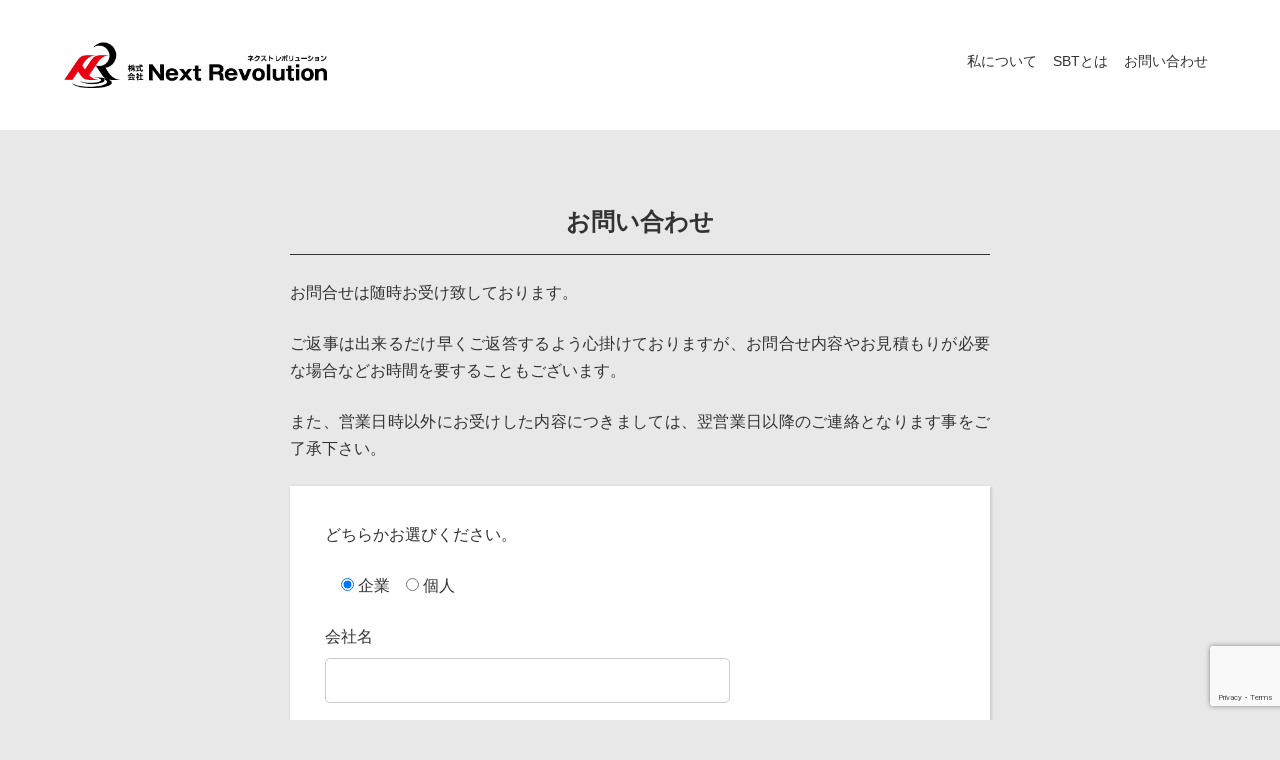

--- FILE ---
content_type: text/html; charset=UTF-8
request_url: https://next-revolution555.com/form/
body_size: 9758
content:





<!DOCTYPE html>
<html lang="ja">
<head>
<meta charset="utf-8">

<meta name="viewport" content="width=device-width, user-scalable=no, initial-scale=1, maximum-scale=1">
<style>
		</style>

		<!-- All in One SEO 4.1.4.5 -->
		<title>お問い合わせ - 株式会社 Next Revolution</title>
		<meta name="description" content="お問い合わせ お問合せは随時お受け致しております。 ご返事は出来るだけ早くご返答するよう心掛けておりますが、お ..." />
		<meta name="robots" content="max-image-preview:large" />
		<meta name="google-site-verification" content="google-site-verification=0RQ8zO82meXhuSdJ6fW9y9Qxuy18Fw8sRn-S36B8fO8" />
		<link rel="canonical" href="https://next-revolution555.com/form/" />

		<!-- Global site tag (gtag.js) - Google Analytics -->
<script async src="https://www.googletagmanager.com/gtag/js?id=G-VTK41B0L1D"></script>
<script>
 window.dataLayer = window.dataLayer || [];
 function gtag(){dataLayer.push(arguments);}
 gtag('js', new Date());

 gtag('config', 'G-VTK41B0L1D');
</script>
		<meta property="og:locale" content="ja_JP" />
		<meta property="og:site_name" content="株式会社 Next Revolution - 関わるすべての人々を 笑顔溢れる世界へ導きます" />
		<meta property="og:type" content="article" />
		<meta property="og:title" content="お問い合わせ - 株式会社 Next Revolution" />
		<meta property="og:description" content="お問い合わせ お問合せは随時お受け致しております。 ご返事は出来るだけ早くご返答するよう心掛けておりますが、お ..." />
		<meta property="og:url" content="https://next-revolution555.com/form/" />
		<meta property="article:published_time" content="2021-09-21T11:05:50+00:00" />
		<meta property="article:modified_time" content="2021-09-27T00:50:22+00:00" />
		<meta name="twitter:card" content="summary" />
		<meta name="twitter:domain" content="next-revolution555.com" />
		<meta name="twitter:title" content="お問い合わせ - 株式会社 Next Revolution" />
		<meta name="twitter:description" content="お問い合わせ お問合せは随時お受け致しております。 ご返事は出来るだけ早くご返答するよう心掛けておりますが、お ..." />
		<script type="application/ld+json" class="aioseo-schema">
			{"@context":"https:\/\/schema.org","@graph":[{"@type":"WebSite","@id":"https:\/\/next-revolution555.com\/#website","url":"https:\/\/next-revolution555.com\/","name":"\u682a\u5f0f\u4f1a\u793e Next Revolution","description":"\u95a2\u308f\u308b\u3059\u3079\u3066\u306e\u4eba\u3005\u3092 \u7b11\u9854\u6ea2\u308c\u308b\u4e16\u754c\u3078\u5c0e\u304d\u307e\u3059","inLanguage":"ja","publisher":{"@id":"https:\/\/next-revolution555.com\/#organization"}},{"@type":"Organization","@id":"https:\/\/next-revolution555.com\/#organization","name":"\u682a\u5f0f\u4f1a\u793e Next Revolution","url":"https:\/\/next-revolution555.com\/"},{"@type":"BreadcrumbList","@id":"https:\/\/next-revolution555.com\/form\/#breadcrumblist","itemListElement":[{"@type":"ListItem","@id":"https:\/\/next-revolution555.com\/#listItem","position":1,"item":{"@type":"WebPage","@id":"https:\/\/next-revolution555.com\/","name":"\u30db\u30fc\u30e0","description":"\u682a\u5f0f\u4f1a\u793eNext Revolution\uff08\u30cd\u30af\u30b9\u30c8 \u30ec\u30dc\u30ea\u30e5\u30fc\u30b7\u30e7\u30f3\uff09\u306f\u3001\u5317\u6d77\u9053\u65ed\u5ddd\u5e02\u3092\u62e0\u70b9\u306b\u9053\u5185\u5404\u5730\u3067SBT\uff08\u30b9\u30fc\u30d1\u30fc\u30d6\u30ec\u30a4\u30f3\u30c8\u30ec\u30fc\u30cb\u30f3\u30b0\uff09\u306e\u8b1b\u5ea7\u3092\u884c\u3063\u3066\u3044\u307e\u3059\u3002SBT1\u7d1a\u8a8d\u5b9a\u30b3\u30fc\u30c1\u306e\u6210\u702c \u548c\u4e4b\u304c\u30e1\u30f3\u30bf\u30eb\u30c8\u30ec\u30fc\u30cb\u30f3\u30b0\u306e\u30b5\u30dd\u30fc\u30c8\u3092\u3057\u307e\u3059\u3002","url":"https:\/\/next-revolution555.com\/"},"nextItem":"https:\/\/next-revolution555.com\/form\/#listItem"},{"@type":"ListItem","@id":"https:\/\/next-revolution555.com\/form\/#listItem","position":2,"item":{"@type":"WebPage","@id":"https:\/\/next-revolution555.com\/form\/","name":"\u304a\u554f\u3044\u5408\u308f\u305b","description":"\u304a\u554f\u3044\u5408\u308f\u305b \u304a\u554f\u5408\u305b\u306f\u968f\u6642\u304a\u53d7\u3051\u81f4\u3057\u3066\u304a\u308a\u307e\u3059\u3002 \u3054\u8fd4\u4e8b\u306f\u51fa\u6765\u308b\u3060\u3051\u65e9\u304f\u3054\u8fd4\u7b54\u3059\u308b\u3088\u3046\u5fc3\u639b\u3051\u3066\u304a\u308a\u307e\u3059\u304c\u3001\u304a ...","url":"https:\/\/next-revolution555.com\/form\/"},"previousItem":"https:\/\/next-revolution555.com\/#listItem"}]},{"@type":"WebPage","@id":"https:\/\/next-revolution555.com\/form\/#webpage","url":"https:\/\/next-revolution555.com\/form\/","name":"\u304a\u554f\u3044\u5408\u308f\u305b - \u682a\u5f0f\u4f1a\u793e Next Revolution","description":"\u304a\u554f\u3044\u5408\u308f\u305b \u304a\u554f\u5408\u305b\u306f\u968f\u6642\u304a\u53d7\u3051\u81f4\u3057\u3066\u304a\u308a\u307e\u3059\u3002 \u3054\u8fd4\u4e8b\u306f\u51fa\u6765\u308b\u3060\u3051\u65e9\u304f\u3054\u8fd4\u7b54\u3059\u308b\u3088\u3046\u5fc3\u639b\u3051\u3066\u304a\u308a\u307e\u3059\u304c\u3001\u304a ...","inLanguage":"ja","isPartOf":{"@id":"https:\/\/next-revolution555.com\/#website"},"breadcrumb":{"@id":"https:\/\/next-revolution555.com\/form\/#breadcrumblist"},"datePublished":"2021-09-21T11:05:50+09:00","dateModified":"2021-09-27T00:50:22+09:00"}]}
		</script>
		<!-- All in One SEO -->

<link rel='dns-prefetch' href='//www.google.com' />
<link rel="alternate" title="oEmbed (JSON)" type="application/json+oembed" href="https://next-revolution555.com/wp-json/oembed/1.0/embed?url=https%3A%2F%2Fnext-revolution555.com%2Fform%2F" />
<link rel="alternate" title="oEmbed (XML)" type="text/xml+oembed" href="https://next-revolution555.com/wp-json/oembed/1.0/embed?url=https%3A%2F%2Fnext-revolution555.com%2Fform%2F&#038;format=xml" />
<style id='wp-img-auto-sizes-contain-inline-css' type='text/css'>
img:is([sizes=auto i],[sizes^="auto," i]){contain-intrinsic-size:3000px 1500px}
/*# sourceURL=wp-img-auto-sizes-contain-inline-css */
</style>
<style id='wp-emoji-styles-inline-css' type='text/css'>

	img.wp-smiley, img.emoji {
		display: inline !important;
		border: none !important;
		box-shadow: none !important;
		height: 1em !important;
		width: 1em !important;
		margin: 0 0.07em !important;
		vertical-align: -0.1em !important;
		background: none !important;
		padding: 0 !important;
	}
/*# sourceURL=wp-emoji-styles-inline-css */
</style>
<style id='wp-block-library-inline-css' type='text/css'>
:root{--wp-block-synced-color:#7a00df;--wp-block-synced-color--rgb:122,0,223;--wp-bound-block-color:var(--wp-block-synced-color);--wp-editor-canvas-background:#ddd;--wp-admin-theme-color:#007cba;--wp-admin-theme-color--rgb:0,124,186;--wp-admin-theme-color-darker-10:#006ba1;--wp-admin-theme-color-darker-10--rgb:0,107,160.5;--wp-admin-theme-color-darker-20:#005a87;--wp-admin-theme-color-darker-20--rgb:0,90,135;--wp-admin-border-width-focus:2px}@media (min-resolution:192dpi){:root{--wp-admin-border-width-focus:1.5px}}.wp-element-button{cursor:pointer}:root .has-very-light-gray-background-color{background-color:#eee}:root .has-very-dark-gray-background-color{background-color:#313131}:root .has-very-light-gray-color{color:#eee}:root .has-very-dark-gray-color{color:#313131}:root .has-vivid-green-cyan-to-vivid-cyan-blue-gradient-background{background:linear-gradient(135deg,#00d084,#0693e3)}:root .has-purple-crush-gradient-background{background:linear-gradient(135deg,#34e2e4,#4721fb 50%,#ab1dfe)}:root .has-hazy-dawn-gradient-background{background:linear-gradient(135deg,#faaca8,#dad0ec)}:root .has-subdued-olive-gradient-background{background:linear-gradient(135deg,#fafae1,#67a671)}:root .has-atomic-cream-gradient-background{background:linear-gradient(135deg,#fdd79a,#004a59)}:root .has-nightshade-gradient-background{background:linear-gradient(135deg,#330968,#31cdcf)}:root .has-midnight-gradient-background{background:linear-gradient(135deg,#020381,#2874fc)}:root{--wp--preset--font-size--normal:16px;--wp--preset--font-size--huge:42px}.has-regular-font-size{font-size:1em}.has-larger-font-size{font-size:2.625em}.has-normal-font-size{font-size:var(--wp--preset--font-size--normal)}.has-huge-font-size{font-size:var(--wp--preset--font-size--huge)}.has-text-align-center{text-align:center}.has-text-align-left{text-align:left}.has-text-align-right{text-align:right}.has-fit-text{white-space:nowrap!important}#end-resizable-editor-section{display:none}.aligncenter{clear:both}.items-justified-left{justify-content:flex-start}.items-justified-center{justify-content:center}.items-justified-right{justify-content:flex-end}.items-justified-space-between{justify-content:space-between}.screen-reader-text{border:0;clip-path:inset(50%);height:1px;margin:-1px;overflow:hidden;padding:0;position:absolute;width:1px;word-wrap:normal!important}.screen-reader-text:focus{background-color:#ddd;clip-path:none;color:#444;display:block;font-size:1em;height:auto;left:5px;line-height:normal;padding:15px 23px 14px;text-decoration:none;top:5px;width:auto;z-index:100000}html :where(.has-border-color){border-style:solid}html :where([style*=border-top-color]){border-top-style:solid}html :where([style*=border-right-color]){border-right-style:solid}html :where([style*=border-bottom-color]){border-bottom-style:solid}html :where([style*=border-left-color]){border-left-style:solid}html :where([style*=border-width]){border-style:solid}html :where([style*=border-top-width]){border-top-style:solid}html :where([style*=border-right-width]){border-right-style:solid}html :where([style*=border-bottom-width]){border-bottom-style:solid}html :where([style*=border-left-width]){border-left-style:solid}html :where(img[class*=wp-image-]){height:auto;max-width:100%}:where(figure){margin:0 0 1em}html :where(.is-position-sticky){--wp-admin--admin-bar--position-offset:var(--wp-admin--admin-bar--height,0px)}@media screen and (max-width:600px){html :where(.is-position-sticky){--wp-admin--admin-bar--position-offset:0px}}
/*wp_block_styles_on_demand_placeholder:696ae7a679242*/
/*# sourceURL=wp-block-library-inline-css */
</style>
<style id='classic-theme-styles-inline-css' type='text/css'>
/*! This file is auto-generated */
.wp-block-button__link{color:#fff;background-color:#32373c;border-radius:9999px;box-shadow:none;text-decoration:none;padding:calc(.667em + 2px) calc(1.333em + 2px);font-size:1.125em}.wp-block-file__button{background:#32373c;color:#fff;text-decoration:none}
/*# sourceURL=/wp-includes/css/classic-themes.min.css */
</style>
<link rel='stylesheet' id='contact-form-7-css' href='https://next-revolution555.com/main/wp-content/plugins/contact-form-7/includes/css/styles.css?ver=5.4.2' type='text/css' media='all' />
<link rel='stylesheet' id='swiper-style-css' href='https://next-revolution555.com/main/wp-content/themes/weblock-1.3.2/css/swiper.min.css?ver=1.4.4' type='text/css' media='all' />
<link rel='stylesheet' id='weblock-style-css' href='https://next-revolution555.com/main/wp-content/themes/weblock-1.3.2/style.css?ver=1.4.4' type='text/css' media='all' />
<link rel='stylesheet' id='weblock-extend-style-css' href='https://next-revolution555.com/main/wp-content/themes/weblock-1.3.2/style-ex.css?ver=1.4.4' type='text/css' media='all' />
<link rel='stylesheet' id='base-style-css' href='https://next-revolution555.com/main/wp-content/themes/weblock-1.3.2/style.css?ver=1.4.4' type='text/css' media='all' />
<script type="text/javascript"defer src="https://next-revolution555.com/main/wp-content/themes/weblock-1.3.2/js/libraries.min.js?ver=1.4.4" id="libraries-script-defer-js"></script>
<script type="text/javascript"defer src="https://next-revolution555.com/main/wp-content/themes/weblock-1.3.2/js/scripts.js?ver=1.4.4" id="theme-script-defer-js"></script>
<link rel="https://api.w.org/" href="https://next-revolution555.com/wp-json/" /><link rel="alternate" title="JSON" type="application/json" href="https://next-revolution555.com/wp-json/wp/v2/pages/72" /><link rel="EditURI" type="application/rsd+xml" title="RSD" href="https://next-revolution555.com/main/xmlrpc.php?rsd" />
<meta name="generator" content="WordPress 6.9" />
<link rel='shortlink' href='https://next-revolution555.com/?p=72' />
<link rel="apple-touch-icon" sizes="180x180" href="/main/wp-content/uploads/fbrfg/apple-touch-icon.png">
<link rel="icon" type="image/png" sizes="32x32" href="/main/wp-content/uploads/fbrfg/favicon-32x32.png">
<link rel="icon" type="image/png" sizes="16x16" href="/main/wp-content/uploads/fbrfg/favicon-16x16.png">
<link rel="manifest" href="/main/wp-content/uploads/fbrfg/site.webmanifest">
<link rel="shortcut icon" href="/main/wp-content/uploads/fbrfg/favicon.ico">
<meta name="msapplication-TileColor" content="#da532c">
<meta name="msapplication-config" content="/main/wp-content/uploads/fbrfg/browserconfig.xml">
<meta name="theme-color" content="#ffffff"><style>#copyright{background-color:#0a0a0a;}#copyright{color:#ffffff;}</style><style data-id="weblock-custom-property">:root{--font-family-gothic:'游ゴシック体', 'Yu Gothic', YuGothic, 'ヒラギノ角ゴ Pro', 'Hiragino Kaku Gothic Pro', 'メイリオ', 'Meiryo', sans-serif;--font-family-maru_gothic:'ヒラギノ丸ゴ Pro W4', 'ヒラギノ丸ゴ Pro', 'Hiragino Maru Gothic Pro', 'HG丸ｺﾞｼｯｸM-PRO', 'HGMaruGothicMPRO', sans-serif;--font-family-mincho:'游明朝', 'Yu Mincho', YuMincho, 'Hiragino Mincho Pro', 'ヒラギノ明朝 Pro W3', '平成明朝', '細明朝', 'ＭＳ Ｐ明朝', serif;--font-family:var(--font-family-gothic);--font-size:14px;--font-size-tab:var(--font-size);--font-size-pc:var(--font-size-tab);--color-main:#000080;--color-main-light:#1a1aff;--color-main-dark:#000067;--color-main-on:#ffffff;--color-text:#333;--color-text-light:#ffffff;--color-text-dark:#333;--color-link:var(--color-main);--color-link-hover:var(--color-main-light);--width-h-s:700px;--width-h-m:1000px;--width-h-l:1366px;--padding-h:5vw;--padding-hx2:10vw;--padding-h-pc:var(--padding-h);--padding-hx2-pc:var(--padding-hx2);--color-bg:#e8e8e8;--color-header-text:var(--color-text);--color-header-text-hover:var(--color-main);--color-header-navigation-bg:var(--color-main);--color-header-navigation-text:var(--color-main-on);--color-header-bg:#ffffff;--border-header-size:1px;--shadow-header-size:1px 1px 5px rgba(0, 0, 0, .2);--image-bg:none;--image-front-bg:var(--image-bg);--color-front-bg:var(--color-bg);--color-footer-bg:#f2f2f2;--color-copyright-bg:#0a0a0a;--color-copyright-text:#ffffff;--logo-height:30px;--logo-height-scrolled:30px;--logo-height-pc:50px;--wb-front-main_visual-height:90vh;--wb-front-main_visual-height_pc:750px;--wb-front-main_visual-filter_color:transparent;--wb-front-main_visual-filter_gradient:none;--wb-front-main_visual-filter_opacity:0.3;--wb-front-main_visual-image-inner_image_width:150%;--wb-front-main_visual-image-inner_image_width_pc:600px;--wb-main_image-inner_text_color:var(--color-text);--wb-main_image-inner_link_text_color:var(--color-main-on);--wb-main_image-inner_link_bg_color:var(--color-main);--wb-main_slider-button_color:#ffffff;--wb-main_slider-pagination_color:#ffffff;--wb-header-font_family:var(--font-family);--wb-main_slider-inner_image_width-1:75%;--wb-main_slider-inner_image_width_pc-1:600px;--wb-main_slider-inner_text_color-1:var(--color-text);--wb-main_slider-inner_link_text_color-1:var(--color-main-on);--wb-main_slider-inner_link_bg_color-1:var(--color-main);--wb-main_slider-inner_image_width-2:75%;--wb-main_slider-inner_image_width_pc-2:600px;--wb-main_slider-inner_text_color-2:var(--color-text);--wb-main_slider-inner_link_text_color-2:var(--color-main-on);--wb-main_slider-inner_link_bg_color-2:var(--color-main);--wb-main_slider-inner_image_width-3:75%;--wb-main_slider-inner_image_width_pc-3:600px;--wb-main_slider-inner_text_color-3:var(--color-text);--wb-main_slider-inner_link_text_color-3:var(--color-main-on);--wb-main_slider-inner_link_bg_color-3:var(--color-main);--wb-main_slider-inner_image_width-4:75%;--wb-main_slider-inner_image_width_pc-4:600px;--wb-main_slider-inner_text_color-4:var(--color-text);--wb-main_slider-inner_link_text_color-4:var(--color-main-on);--wb-main_slider-inner_link_bg_color-4:var(--color-main);--wb-main_slider-inner_image_width-5:75%;--wb-main_slider-inner_image_width_pc-5:600px;--wb-main_slider-inner_text_color-5:var(--color-text);--wb-main_slider-inner_link_text_color-5:var(--color-main-on);--wb-main_slider-inner_link_bg_color-5:var(--color-main);--alpha-on-header:0.9;}.is-front-on-header .l-header::after { background-image: linear-gradient( to bottom, rgb(255, 255, 255) 0%, rgba(255, 255, 255, 0) 100% ); }</style><style data-id="weblock-customizer"></style><style>
		
		</style>
</head>

<body class="wp-singular page-template-default page page-id-72 wp-theme-weblock-132  loading">
		<div id="wrap">
		<header class="l-header" id="header">
			<h1 class="l-header__logo">
				<a class="l-header__logo-link" href="https://next-revolution555.com/">
								<picture>
			<source media="(min-width: 560px)" srcset="https://next-revolution555.com/main/wp-content/uploads/2021/09/logo2.png">
			<img src="https://next-revolution555.com/main/wp-content/uploads/2021/09/logo2.png" alt="株式会社 Next Revolution" class="l-header__logo-image">
		</picture>
					</a>
			</h1>
			<nav class="l-header__nav">
									<ul id="header-nav-menus" class="l-header__nav-container l-header__nav-menus"><li id="menu-item-30" class="menu-item menu-item-type-post_type menu-item-object-page menu-item-30"><a href="https://next-revolution555.com/profile/">私について<svg class="l-header__nav-menus__svg" version="1.1" xmlns="http://www.w3.org/2000/svg" x="0px" y="0px" width="12.4px" height="22px" viewBox="0 0 12.4 22" style="enable-background:new 0 0 12.4 22;" xml:space="preserve"><polyline class="svg-polyline" points="1,1 11,11 1,21 "/></svg></a></li>
<li id="menu-item-77" class="menu-item menu-item-type-post_type menu-item-object-page menu-item-77"><a href="https://next-revolution555.com/sbt/">SBTとは<svg class="l-header__nav-menus__svg" version="1.1" xmlns="http://www.w3.org/2000/svg" x="0px" y="0px" width="12.4px" height="22px" viewBox="0 0 12.4 22" style="enable-background:new 0 0 12.4 22;" xml:space="preserve"><polyline class="svg-polyline" points="1,1 11,11 1,21 "/></svg></a></li>
<li id="menu-item-76" class="menu-item menu-item-type-post_type menu-item-object-page current-menu-item page_item page-item-72 current_page_item menu-item-76"><a href="https://next-revolution555.com/form/" aria-current="page">お問い合わせ<svg class="l-header__nav-menus__svg" version="1.1" xmlns="http://www.w3.org/2000/svg" x="0px" y="0px" width="12.4px" height="22px" viewBox="0 0 12.4 22" style="enable-background:new 0 0 12.4 22;" xml:space="preserve"><polyline class="svg-polyline" points="1,1 11,11 1,21 "/></svg></a></li>
</ul>																<div class="l-header__nav-sp-hamburger c-hamburger js-hamburger-toggle">
					<span class="c-hamburger__bar"></span>
				</div>
			</nav>
			<div class="l-header__sp-hamburger c-hamburger js-hamburger-toggle">
				<span class="c-hamburger__bar"></span>
			</div>
		</header>
		<main id="main" class="l-main">


<div data-grid="sidebar vspace side-right">
	<div class="main-content">
					<div data-grid="pd-section" class="hyp-block-contents">
				
<h2 class="has-text-align-center is-style-h-underline wp-block-heading">お問い合わせ</h2>



<p>お問合せは随時お受け致しております。</p>



<p>ご返事は出来るだけ早くご返答するよう心掛けておりますが、お問合せ内容やお見積もりが必要な場合などお時間を要することもございます。</p>



<p>また、営業日時以外にお受けした内容につきましては、翌営業日以降のご連絡となります事をご了承下さい。</p>



<div class="wp-block-contact-form-7-contact-form-selector"><div role="form" class="wpcf7" id="wpcf7-f74-p72-o2" lang="ja" dir="ltr">
<div class="screen-reader-response"><p role="status" aria-live="polite" aria-atomic="true"></p> <ul></ul></div>
<form action="/form/#wpcf7-f74-p72-o2" method="post" class="wpcf7-form init" novalidate="novalidate" data-status="init">
<div style="display: none;">
<input type="hidden" name="_wpcf7" value="74" />
<input type="hidden" name="_wpcf7_version" value="5.4.2" />
<input type="hidden" name="_wpcf7_locale" value="ja" />
<input type="hidden" name="_wpcf7_unit_tag" value="wpcf7-f74-p72-o2" />
<input type="hidden" name="_wpcf7_container_post" value="72" />
<input type="hidden" name="_wpcf7_posted_data_hash" value="" />
<input type="hidden" name="_wpcf7_recaptcha_response" value="" />
</div>
<p><font size="3">どちらかお選びください。</font></p>
<p><span class="wpcf7-form-control-wrap radio-215"><span class="wpcf7-form-control wpcf7-radio"><span class="wpcf7-list-item first"><input type="radio" name="radio-215" value="企業" checked="checked" /><span class="wpcf7-list-item-label">企業</span></span><span class="wpcf7-list-item last"><input type="radio" name="radio-215" value="個人" /><span class="wpcf7-list-item-label">個人</span></span></span></span></p>
<p><label> 会社名<br />
    <span class="wpcf7-form-control-wrap text-720"><input type="text" name="text-720" value="" size="40" class="wpcf7-form-control wpcf7-text" aria-invalid="false" /></span></label></p>
<p><label> 支店・営業所名<br />
   <span class="wpcf7-form-control-wrap text-979"><input type="text" name="text-979" value="" size="40" class="wpcf7-form-control wpcf7-text" aria-invalid="false" /></span></label></p>
<p><label> 部署名<br />
   <span class="wpcf7-form-control-wrap text-211"><input type="text" name="text-211" value="" size="40" class="wpcf7-form-control wpcf7-text" aria-invalid="false" /></span></label></p>
<p><label> お名前 (必須)<br />
    <span class="wpcf7-form-control-wrap your-name"><input type="text" name="your-name" value="" size="40" class="wpcf7-form-control wpcf7-text wpcf7-validates-as-required" aria-required="true" aria-invalid="false" /></span> </label></p>
<p><label> フリガナ (必須)<br />
  <span class="wpcf7-form-control-wrap text-815"><input type="text" name="text-815" value="" size="40" class="wpcf7-form-control wpcf7-text wpcf7-validates-as-required" aria-required="true" aria-invalid="false" /></span> </label></p>
<p><label> 郵便番号<br />
    <span class="wpcf7-form-control-wrap text-183"><input type="text" name="text-183" value="" size="40" class="wpcf7-form-control wpcf7-text" aria-invalid="false" /></span> </label></p>
<p><font size="3">都道府県名をお選びください。</font></p>
<p><span class="wpcf7-form-control-wrap menu-743"><select name="menu-743" class="wpcf7-form-control wpcf7-select" aria-invalid="false"><option value="都道府県を選択">都道府県を選択</option><option value="北海道">北海道</option><option value="青森県">青森県</option><option value="岩手県">岩手県</option><option value="宮城県">宮城県</option><option value="秋田県">秋田県</option><option value="山形県">山形県</option><option value="福島県">福島県</option><option value="茨城県">茨城県</option><option value="栃木県">栃木県</option><option value="群馬県">群馬県</option><option value="埼玉県">埼玉県</option><option value="千葉県">千葉県</option><option value="東京都">東京都</option><option value="神奈川県">神奈川県</option><option value="新潟県">新潟県</option><option value="富山県">富山県</option><option value="石川県">石川県</option><option value="福井県">福井県</option><option value="山梨県">山梨県</option><option value="長野県">長野県</option><option value="岐阜県">岐阜県</option><option value="静岡県">静岡県</option><option value="愛知県">愛知県</option><option value="三重県">三重県</option><option value="滋賀県">滋賀県</option><option value="京都府">京都府</option><option value="大阪府">大阪府</option><option value="兵庫県">兵庫県</option><option value="奈良県">奈良県</option><option value="和歌山県">和歌山県</option><option value="鳥取県">鳥取県</option><option value="島根県">島根県</option><option value="岡山県">岡山県</option><option value="広島県">広島県</option><option value="山口県">山口県</option><option value="徳島県">徳島県</option><option value="香川県">香川県</option><option value="愛媛県">愛媛県</option><option value="高知県">高知県</option><option value="福岡県">福岡県</option><option value="佐賀県">佐賀県</option><option value="長崎県">長崎県</option><option value="熊本県">熊本県</option><option value="大分県">大分県</option><option value="宮崎県">宮崎県</option><option value="鹿児島県">鹿児島県</option><option value="沖縄県">沖縄県</option></select></span></p>
<p><label> 住所<br />
    <span class="wpcf7-form-control-wrap text-61"><input type="text" name="text-61" value="" size="40" class="wpcf7-form-control wpcf7-text" aria-invalid="false" /></span></label></p>
<p><label> 電話番号 (必須)<br />
<span class="wpcf7-form-control-wrap tel-393"><input type="tel" name="tel-393" value="" size="40" class="wpcf7-form-control wpcf7-text wpcf7-tel wpcf7-validates-as-required wpcf7-validates-as-tel" aria-required="true" aria-invalid="false" /></span></label></p>
<p><label> FAX番号<br />
<span class="wpcf7-form-control-wrap FAX"><input type="tel" name="FAX" value="" size="40" class="wpcf7-form-control wpcf7-text wpcf7-tel wpcf7-validates-as-tel" aria-invalid="false" /></span></label></p>
<p><label> メールアドレス (必須)<br />
    <span class="wpcf7-form-control-wrap your-email"><input type="email" name="your-email" value="" size="40" class="wpcf7-form-control wpcf7-text wpcf7-email wpcf7-validates-as-required wpcf7-validates-as-email" aria-required="true" aria-invalid="false" /></span> </label></p>
<p><font size="3">連絡方法をお選びください。（必須）</font></p>
<p><span class="wpcf7-form-control-wrap radio-488"><span class="wpcf7-form-control wpcf7-radio"><span class="wpcf7-list-item first"><input type="radio" name="radio-488" value="メールアドレスに返信" checked="checked" /><span class="wpcf7-list-item-label">メールアドレスに返信</span></span><span class="wpcf7-list-item last"><input type="radio" name="radio-488" value="電話番号へ" /><span class="wpcf7-list-item-label">電話番号へ</span></span></span></span></p>
<p><label> 題名<br />
    <span class="wpcf7-form-control-wrap your-subject"><input type="text" name="your-subject" value="" size="40" class="wpcf7-form-control wpcf7-text" aria-invalid="false" /></span> </label></p>
<p><label> メッセージ本文<br />
    <span class="wpcf7-form-control-wrap your-message"><textarea name="your-message" cols="40" rows="10" class="wpcf7-form-control wpcf7-textarea" aria-invalid="false"></textarea></span> </label></p>
<p><label><br />
<span class="wpcf7-form-control-wrap acceptance-871"><span class="wpcf7-form-control wpcf7-acceptance"><span class="wpcf7-list-item"><label><input type="checkbox" name="acceptance-871" value="1" aria-invalid="false" /><span class="wpcf7-list-item-label">お申し込み内容に不備がないかご確認ください。完了したらこちらにチェックを入れて、送信ボタンを押してください。</span></label></span></span></span> </label></p>
<p><input type="submit" value="送信" class="wpcf7-form-control wpcf7-submit" /></p>
<div class="wpcf7-response-output" aria-hidden="true"></div></form></div></div>
			</div>
			</div>

	</div>

</main>

<footer id="gfooter">

	
	

	
			<small id="copyright" data-comp="copyright">
			<p>© copyright Next Revolution. All Rights Reserved.</p>
		</small>
	</footer>

</div>
<script type="speculationrules">
{"prefetch":[{"source":"document","where":{"and":[{"href_matches":"/*"},{"not":{"href_matches":["/main/wp-*.php","/main/wp-admin/*","/main/wp-content/uploads/*","/main/wp-content/*","/main/wp-content/plugins/*","/main/wp-content/themes/weblock-1.3.2/*","/*\\?(.+)"]}},{"not":{"selector_matches":"a[rel~=\"nofollow\"]"}},{"not":{"selector_matches":".no-prefetch, .no-prefetch a"}}]},"eagerness":"conservative"}]}
</script>
<script type="text/javascript" src="https://next-revolution555.com/main/wp-includes/js/dist/vendor/wp-polyfill.min.js?ver=3.15.0" id="wp-polyfill-js"></script>
<script type="text/javascript" id="contact-form-7-js-extra">
/* <![CDATA[ */
var wpcf7 = {"api":{"root":"https://next-revolution555.com/wp-json/","namespace":"contact-form-7/v1"}};
//# sourceURL=contact-form-7-js-extra
/* ]]> */
</script>
<script type="text/javascript" src="https://next-revolution555.com/main/wp-content/plugins/contact-form-7/includes/js/index.js?ver=5.4.2" id="contact-form-7-js"></script>
<script type="text/javascript" src="https://www.google.com/recaptcha/api.js?render=6Le-LcIcAAAAAONyFWCtL6ZO1ycUX0nY4FEkDwom&amp;ver=3.0" id="google-recaptcha-js"></script>
<script type="text/javascript" id="wpcf7-recaptcha-js-extra">
/* <![CDATA[ */
var wpcf7_recaptcha = {"sitekey":"6Le-LcIcAAAAAONyFWCtL6ZO1ycUX0nY4FEkDwom","actions":{"homepage":"homepage","contactform":"contactform"}};
//# sourceURL=wpcf7-recaptcha-js-extra
/* ]]> */
</script>
<script type="text/javascript" src="https://next-revolution555.com/main/wp-content/plugins/contact-form-7/modules/recaptcha/index.js?ver=5.4.2" id="wpcf7-recaptcha-js"></script>
<script id="wp-emoji-settings" type="application/json">
{"baseUrl":"https://s.w.org/images/core/emoji/17.0.2/72x72/","ext":".png","svgUrl":"https://s.w.org/images/core/emoji/17.0.2/svg/","svgExt":".svg","source":{"concatemoji":"https://next-revolution555.com/main/wp-includes/js/wp-emoji-release.min.js?ver=6.9"}}
</script>
<script type="module">
/* <![CDATA[ */
/*! This file is auto-generated */
const a=JSON.parse(document.getElementById("wp-emoji-settings").textContent),o=(window._wpemojiSettings=a,"wpEmojiSettingsSupports"),s=["flag","emoji"];function i(e){try{var t={supportTests:e,timestamp:(new Date).valueOf()};sessionStorage.setItem(o,JSON.stringify(t))}catch(e){}}function c(e,t,n){e.clearRect(0,0,e.canvas.width,e.canvas.height),e.fillText(t,0,0);t=new Uint32Array(e.getImageData(0,0,e.canvas.width,e.canvas.height).data);e.clearRect(0,0,e.canvas.width,e.canvas.height),e.fillText(n,0,0);const a=new Uint32Array(e.getImageData(0,0,e.canvas.width,e.canvas.height).data);return t.every((e,t)=>e===a[t])}function p(e,t){e.clearRect(0,0,e.canvas.width,e.canvas.height),e.fillText(t,0,0);var n=e.getImageData(16,16,1,1);for(let e=0;e<n.data.length;e++)if(0!==n.data[e])return!1;return!0}function u(e,t,n,a){switch(t){case"flag":return n(e,"\ud83c\udff3\ufe0f\u200d\u26a7\ufe0f","\ud83c\udff3\ufe0f\u200b\u26a7\ufe0f")?!1:!n(e,"\ud83c\udde8\ud83c\uddf6","\ud83c\udde8\u200b\ud83c\uddf6")&&!n(e,"\ud83c\udff4\udb40\udc67\udb40\udc62\udb40\udc65\udb40\udc6e\udb40\udc67\udb40\udc7f","\ud83c\udff4\u200b\udb40\udc67\u200b\udb40\udc62\u200b\udb40\udc65\u200b\udb40\udc6e\u200b\udb40\udc67\u200b\udb40\udc7f");case"emoji":return!a(e,"\ud83e\u1fac8")}return!1}function f(e,t,n,a){let r;const o=(r="undefined"!=typeof WorkerGlobalScope&&self instanceof WorkerGlobalScope?new OffscreenCanvas(300,150):document.createElement("canvas")).getContext("2d",{willReadFrequently:!0}),s=(o.textBaseline="top",o.font="600 32px Arial",{});return e.forEach(e=>{s[e]=t(o,e,n,a)}),s}function r(e){var t=document.createElement("script");t.src=e,t.defer=!0,document.head.appendChild(t)}a.supports={everything:!0,everythingExceptFlag:!0},new Promise(t=>{let n=function(){try{var e=JSON.parse(sessionStorage.getItem(o));if("object"==typeof e&&"number"==typeof e.timestamp&&(new Date).valueOf()<e.timestamp+604800&&"object"==typeof e.supportTests)return e.supportTests}catch(e){}return null}();if(!n){if("undefined"!=typeof Worker&&"undefined"!=typeof OffscreenCanvas&&"undefined"!=typeof URL&&URL.createObjectURL&&"undefined"!=typeof Blob)try{var e="postMessage("+f.toString()+"("+[JSON.stringify(s),u.toString(),c.toString(),p.toString()].join(",")+"));",a=new Blob([e],{type:"text/javascript"});const r=new Worker(URL.createObjectURL(a),{name:"wpTestEmojiSupports"});return void(r.onmessage=e=>{i(n=e.data),r.terminate(),t(n)})}catch(e){}i(n=f(s,u,c,p))}t(n)}).then(e=>{for(const n in e)a.supports[n]=e[n],a.supports.everything=a.supports.everything&&a.supports[n],"flag"!==n&&(a.supports.everythingExceptFlag=a.supports.everythingExceptFlag&&a.supports[n]);var t;a.supports.everythingExceptFlag=a.supports.everythingExceptFlag&&!a.supports.flag,a.supports.everything||((t=a.source||{}).concatemoji?r(t.concatemoji):t.wpemoji&&t.twemoji&&(r(t.twemoji),r(t.wpemoji)))});
//# sourceURL=https://next-revolution555.com/main/wp-includes/js/wp-emoji-loader.min.js
/* ]]> */
</script>
</body>
</html>

--- FILE ---
content_type: text/html; charset=utf-8
request_url: https://www.google.com/recaptcha/api2/anchor?ar=1&k=6Le-LcIcAAAAAONyFWCtL6ZO1ycUX0nY4FEkDwom&co=aHR0cHM6Ly9uZXh0LXJldm9sdXRpb241NTUuY29tOjQ0Mw..&hl=en&v=PoyoqOPhxBO7pBk68S4YbpHZ&size=invisible&anchor-ms=20000&execute-ms=30000&cb=vvlvn5dxptz8
body_size: 48542
content:
<!DOCTYPE HTML><html dir="ltr" lang="en"><head><meta http-equiv="Content-Type" content="text/html; charset=UTF-8">
<meta http-equiv="X-UA-Compatible" content="IE=edge">
<title>reCAPTCHA</title>
<style type="text/css">
/* cyrillic-ext */
@font-face {
  font-family: 'Roboto';
  font-style: normal;
  font-weight: 400;
  font-stretch: 100%;
  src: url(//fonts.gstatic.com/s/roboto/v48/KFO7CnqEu92Fr1ME7kSn66aGLdTylUAMa3GUBHMdazTgWw.woff2) format('woff2');
  unicode-range: U+0460-052F, U+1C80-1C8A, U+20B4, U+2DE0-2DFF, U+A640-A69F, U+FE2E-FE2F;
}
/* cyrillic */
@font-face {
  font-family: 'Roboto';
  font-style: normal;
  font-weight: 400;
  font-stretch: 100%;
  src: url(//fonts.gstatic.com/s/roboto/v48/KFO7CnqEu92Fr1ME7kSn66aGLdTylUAMa3iUBHMdazTgWw.woff2) format('woff2');
  unicode-range: U+0301, U+0400-045F, U+0490-0491, U+04B0-04B1, U+2116;
}
/* greek-ext */
@font-face {
  font-family: 'Roboto';
  font-style: normal;
  font-weight: 400;
  font-stretch: 100%;
  src: url(//fonts.gstatic.com/s/roboto/v48/KFO7CnqEu92Fr1ME7kSn66aGLdTylUAMa3CUBHMdazTgWw.woff2) format('woff2');
  unicode-range: U+1F00-1FFF;
}
/* greek */
@font-face {
  font-family: 'Roboto';
  font-style: normal;
  font-weight: 400;
  font-stretch: 100%;
  src: url(//fonts.gstatic.com/s/roboto/v48/KFO7CnqEu92Fr1ME7kSn66aGLdTylUAMa3-UBHMdazTgWw.woff2) format('woff2');
  unicode-range: U+0370-0377, U+037A-037F, U+0384-038A, U+038C, U+038E-03A1, U+03A3-03FF;
}
/* math */
@font-face {
  font-family: 'Roboto';
  font-style: normal;
  font-weight: 400;
  font-stretch: 100%;
  src: url(//fonts.gstatic.com/s/roboto/v48/KFO7CnqEu92Fr1ME7kSn66aGLdTylUAMawCUBHMdazTgWw.woff2) format('woff2');
  unicode-range: U+0302-0303, U+0305, U+0307-0308, U+0310, U+0312, U+0315, U+031A, U+0326-0327, U+032C, U+032F-0330, U+0332-0333, U+0338, U+033A, U+0346, U+034D, U+0391-03A1, U+03A3-03A9, U+03B1-03C9, U+03D1, U+03D5-03D6, U+03F0-03F1, U+03F4-03F5, U+2016-2017, U+2034-2038, U+203C, U+2040, U+2043, U+2047, U+2050, U+2057, U+205F, U+2070-2071, U+2074-208E, U+2090-209C, U+20D0-20DC, U+20E1, U+20E5-20EF, U+2100-2112, U+2114-2115, U+2117-2121, U+2123-214F, U+2190, U+2192, U+2194-21AE, U+21B0-21E5, U+21F1-21F2, U+21F4-2211, U+2213-2214, U+2216-22FF, U+2308-230B, U+2310, U+2319, U+231C-2321, U+2336-237A, U+237C, U+2395, U+239B-23B7, U+23D0, U+23DC-23E1, U+2474-2475, U+25AF, U+25B3, U+25B7, U+25BD, U+25C1, U+25CA, U+25CC, U+25FB, U+266D-266F, U+27C0-27FF, U+2900-2AFF, U+2B0E-2B11, U+2B30-2B4C, U+2BFE, U+3030, U+FF5B, U+FF5D, U+1D400-1D7FF, U+1EE00-1EEFF;
}
/* symbols */
@font-face {
  font-family: 'Roboto';
  font-style: normal;
  font-weight: 400;
  font-stretch: 100%;
  src: url(//fonts.gstatic.com/s/roboto/v48/KFO7CnqEu92Fr1ME7kSn66aGLdTylUAMaxKUBHMdazTgWw.woff2) format('woff2');
  unicode-range: U+0001-000C, U+000E-001F, U+007F-009F, U+20DD-20E0, U+20E2-20E4, U+2150-218F, U+2190, U+2192, U+2194-2199, U+21AF, U+21E6-21F0, U+21F3, U+2218-2219, U+2299, U+22C4-22C6, U+2300-243F, U+2440-244A, U+2460-24FF, U+25A0-27BF, U+2800-28FF, U+2921-2922, U+2981, U+29BF, U+29EB, U+2B00-2BFF, U+4DC0-4DFF, U+FFF9-FFFB, U+10140-1018E, U+10190-1019C, U+101A0, U+101D0-101FD, U+102E0-102FB, U+10E60-10E7E, U+1D2C0-1D2D3, U+1D2E0-1D37F, U+1F000-1F0FF, U+1F100-1F1AD, U+1F1E6-1F1FF, U+1F30D-1F30F, U+1F315, U+1F31C, U+1F31E, U+1F320-1F32C, U+1F336, U+1F378, U+1F37D, U+1F382, U+1F393-1F39F, U+1F3A7-1F3A8, U+1F3AC-1F3AF, U+1F3C2, U+1F3C4-1F3C6, U+1F3CA-1F3CE, U+1F3D4-1F3E0, U+1F3ED, U+1F3F1-1F3F3, U+1F3F5-1F3F7, U+1F408, U+1F415, U+1F41F, U+1F426, U+1F43F, U+1F441-1F442, U+1F444, U+1F446-1F449, U+1F44C-1F44E, U+1F453, U+1F46A, U+1F47D, U+1F4A3, U+1F4B0, U+1F4B3, U+1F4B9, U+1F4BB, U+1F4BF, U+1F4C8-1F4CB, U+1F4D6, U+1F4DA, U+1F4DF, U+1F4E3-1F4E6, U+1F4EA-1F4ED, U+1F4F7, U+1F4F9-1F4FB, U+1F4FD-1F4FE, U+1F503, U+1F507-1F50B, U+1F50D, U+1F512-1F513, U+1F53E-1F54A, U+1F54F-1F5FA, U+1F610, U+1F650-1F67F, U+1F687, U+1F68D, U+1F691, U+1F694, U+1F698, U+1F6AD, U+1F6B2, U+1F6B9-1F6BA, U+1F6BC, U+1F6C6-1F6CF, U+1F6D3-1F6D7, U+1F6E0-1F6EA, U+1F6F0-1F6F3, U+1F6F7-1F6FC, U+1F700-1F7FF, U+1F800-1F80B, U+1F810-1F847, U+1F850-1F859, U+1F860-1F887, U+1F890-1F8AD, U+1F8B0-1F8BB, U+1F8C0-1F8C1, U+1F900-1F90B, U+1F93B, U+1F946, U+1F984, U+1F996, U+1F9E9, U+1FA00-1FA6F, U+1FA70-1FA7C, U+1FA80-1FA89, U+1FA8F-1FAC6, U+1FACE-1FADC, U+1FADF-1FAE9, U+1FAF0-1FAF8, U+1FB00-1FBFF;
}
/* vietnamese */
@font-face {
  font-family: 'Roboto';
  font-style: normal;
  font-weight: 400;
  font-stretch: 100%;
  src: url(//fonts.gstatic.com/s/roboto/v48/KFO7CnqEu92Fr1ME7kSn66aGLdTylUAMa3OUBHMdazTgWw.woff2) format('woff2');
  unicode-range: U+0102-0103, U+0110-0111, U+0128-0129, U+0168-0169, U+01A0-01A1, U+01AF-01B0, U+0300-0301, U+0303-0304, U+0308-0309, U+0323, U+0329, U+1EA0-1EF9, U+20AB;
}
/* latin-ext */
@font-face {
  font-family: 'Roboto';
  font-style: normal;
  font-weight: 400;
  font-stretch: 100%;
  src: url(//fonts.gstatic.com/s/roboto/v48/KFO7CnqEu92Fr1ME7kSn66aGLdTylUAMa3KUBHMdazTgWw.woff2) format('woff2');
  unicode-range: U+0100-02BA, U+02BD-02C5, U+02C7-02CC, U+02CE-02D7, U+02DD-02FF, U+0304, U+0308, U+0329, U+1D00-1DBF, U+1E00-1E9F, U+1EF2-1EFF, U+2020, U+20A0-20AB, U+20AD-20C0, U+2113, U+2C60-2C7F, U+A720-A7FF;
}
/* latin */
@font-face {
  font-family: 'Roboto';
  font-style: normal;
  font-weight: 400;
  font-stretch: 100%;
  src: url(//fonts.gstatic.com/s/roboto/v48/KFO7CnqEu92Fr1ME7kSn66aGLdTylUAMa3yUBHMdazQ.woff2) format('woff2');
  unicode-range: U+0000-00FF, U+0131, U+0152-0153, U+02BB-02BC, U+02C6, U+02DA, U+02DC, U+0304, U+0308, U+0329, U+2000-206F, U+20AC, U+2122, U+2191, U+2193, U+2212, U+2215, U+FEFF, U+FFFD;
}
/* cyrillic-ext */
@font-face {
  font-family: 'Roboto';
  font-style: normal;
  font-weight: 500;
  font-stretch: 100%;
  src: url(//fonts.gstatic.com/s/roboto/v48/KFO7CnqEu92Fr1ME7kSn66aGLdTylUAMa3GUBHMdazTgWw.woff2) format('woff2');
  unicode-range: U+0460-052F, U+1C80-1C8A, U+20B4, U+2DE0-2DFF, U+A640-A69F, U+FE2E-FE2F;
}
/* cyrillic */
@font-face {
  font-family: 'Roboto';
  font-style: normal;
  font-weight: 500;
  font-stretch: 100%;
  src: url(//fonts.gstatic.com/s/roboto/v48/KFO7CnqEu92Fr1ME7kSn66aGLdTylUAMa3iUBHMdazTgWw.woff2) format('woff2');
  unicode-range: U+0301, U+0400-045F, U+0490-0491, U+04B0-04B1, U+2116;
}
/* greek-ext */
@font-face {
  font-family: 'Roboto';
  font-style: normal;
  font-weight: 500;
  font-stretch: 100%;
  src: url(//fonts.gstatic.com/s/roboto/v48/KFO7CnqEu92Fr1ME7kSn66aGLdTylUAMa3CUBHMdazTgWw.woff2) format('woff2');
  unicode-range: U+1F00-1FFF;
}
/* greek */
@font-face {
  font-family: 'Roboto';
  font-style: normal;
  font-weight: 500;
  font-stretch: 100%;
  src: url(//fonts.gstatic.com/s/roboto/v48/KFO7CnqEu92Fr1ME7kSn66aGLdTylUAMa3-UBHMdazTgWw.woff2) format('woff2');
  unicode-range: U+0370-0377, U+037A-037F, U+0384-038A, U+038C, U+038E-03A1, U+03A3-03FF;
}
/* math */
@font-face {
  font-family: 'Roboto';
  font-style: normal;
  font-weight: 500;
  font-stretch: 100%;
  src: url(//fonts.gstatic.com/s/roboto/v48/KFO7CnqEu92Fr1ME7kSn66aGLdTylUAMawCUBHMdazTgWw.woff2) format('woff2');
  unicode-range: U+0302-0303, U+0305, U+0307-0308, U+0310, U+0312, U+0315, U+031A, U+0326-0327, U+032C, U+032F-0330, U+0332-0333, U+0338, U+033A, U+0346, U+034D, U+0391-03A1, U+03A3-03A9, U+03B1-03C9, U+03D1, U+03D5-03D6, U+03F0-03F1, U+03F4-03F5, U+2016-2017, U+2034-2038, U+203C, U+2040, U+2043, U+2047, U+2050, U+2057, U+205F, U+2070-2071, U+2074-208E, U+2090-209C, U+20D0-20DC, U+20E1, U+20E5-20EF, U+2100-2112, U+2114-2115, U+2117-2121, U+2123-214F, U+2190, U+2192, U+2194-21AE, U+21B0-21E5, U+21F1-21F2, U+21F4-2211, U+2213-2214, U+2216-22FF, U+2308-230B, U+2310, U+2319, U+231C-2321, U+2336-237A, U+237C, U+2395, U+239B-23B7, U+23D0, U+23DC-23E1, U+2474-2475, U+25AF, U+25B3, U+25B7, U+25BD, U+25C1, U+25CA, U+25CC, U+25FB, U+266D-266F, U+27C0-27FF, U+2900-2AFF, U+2B0E-2B11, U+2B30-2B4C, U+2BFE, U+3030, U+FF5B, U+FF5D, U+1D400-1D7FF, U+1EE00-1EEFF;
}
/* symbols */
@font-face {
  font-family: 'Roboto';
  font-style: normal;
  font-weight: 500;
  font-stretch: 100%;
  src: url(//fonts.gstatic.com/s/roboto/v48/KFO7CnqEu92Fr1ME7kSn66aGLdTylUAMaxKUBHMdazTgWw.woff2) format('woff2');
  unicode-range: U+0001-000C, U+000E-001F, U+007F-009F, U+20DD-20E0, U+20E2-20E4, U+2150-218F, U+2190, U+2192, U+2194-2199, U+21AF, U+21E6-21F0, U+21F3, U+2218-2219, U+2299, U+22C4-22C6, U+2300-243F, U+2440-244A, U+2460-24FF, U+25A0-27BF, U+2800-28FF, U+2921-2922, U+2981, U+29BF, U+29EB, U+2B00-2BFF, U+4DC0-4DFF, U+FFF9-FFFB, U+10140-1018E, U+10190-1019C, U+101A0, U+101D0-101FD, U+102E0-102FB, U+10E60-10E7E, U+1D2C0-1D2D3, U+1D2E0-1D37F, U+1F000-1F0FF, U+1F100-1F1AD, U+1F1E6-1F1FF, U+1F30D-1F30F, U+1F315, U+1F31C, U+1F31E, U+1F320-1F32C, U+1F336, U+1F378, U+1F37D, U+1F382, U+1F393-1F39F, U+1F3A7-1F3A8, U+1F3AC-1F3AF, U+1F3C2, U+1F3C4-1F3C6, U+1F3CA-1F3CE, U+1F3D4-1F3E0, U+1F3ED, U+1F3F1-1F3F3, U+1F3F5-1F3F7, U+1F408, U+1F415, U+1F41F, U+1F426, U+1F43F, U+1F441-1F442, U+1F444, U+1F446-1F449, U+1F44C-1F44E, U+1F453, U+1F46A, U+1F47D, U+1F4A3, U+1F4B0, U+1F4B3, U+1F4B9, U+1F4BB, U+1F4BF, U+1F4C8-1F4CB, U+1F4D6, U+1F4DA, U+1F4DF, U+1F4E3-1F4E6, U+1F4EA-1F4ED, U+1F4F7, U+1F4F9-1F4FB, U+1F4FD-1F4FE, U+1F503, U+1F507-1F50B, U+1F50D, U+1F512-1F513, U+1F53E-1F54A, U+1F54F-1F5FA, U+1F610, U+1F650-1F67F, U+1F687, U+1F68D, U+1F691, U+1F694, U+1F698, U+1F6AD, U+1F6B2, U+1F6B9-1F6BA, U+1F6BC, U+1F6C6-1F6CF, U+1F6D3-1F6D7, U+1F6E0-1F6EA, U+1F6F0-1F6F3, U+1F6F7-1F6FC, U+1F700-1F7FF, U+1F800-1F80B, U+1F810-1F847, U+1F850-1F859, U+1F860-1F887, U+1F890-1F8AD, U+1F8B0-1F8BB, U+1F8C0-1F8C1, U+1F900-1F90B, U+1F93B, U+1F946, U+1F984, U+1F996, U+1F9E9, U+1FA00-1FA6F, U+1FA70-1FA7C, U+1FA80-1FA89, U+1FA8F-1FAC6, U+1FACE-1FADC, U+1FADF-1FAE9, U+1FAF0-1FAF8, U+1FB00-1FBFF;
}
/* vietnamese */
@font-face {
  font-family: 'Roboto';
  font-style: normal;
  font-weight: 500;
  font-stretch: 100%;
  src: url(//fonts.gstatic.com/s/roboto/v48/KFO7CnqEu92Fr1ME7kSn66aGLdTylUAMa3OUBHMdazTgWw.woff2) format('woff2');
  unicode-range: U+0102-0103, U+0110-0111, U+0128-0129, U+0168-0169, U+01A0-01A1, U+01AF-01B0, U+0300-0301, U+0303-0304, U+0308-0309, U+0323, U+0329, U+1EA0-1EF9, U+20AB;
}
/* latin-ext */
@font-face {
  font-family: 'Roboto';
  font-style: normal;
  font-weight: 500;
  font-stretch: 100%;
  src: url(//fonts.gstatic.com/s/roboto/v48/KFO7CnqEu92Fr1ME7kSn66aGLdTylUAMa3KUBHMdazTgWw.woff2) format('woff2');
  unicode-range: U+0100-02BA, U+02BD-02C5, U+02C7-02CC, U+02CE-02D7, U+02DD-02FF, U+0304, U+0308, U+0329, U+1D00-1DBF, U+1E00-1E9F, U+1EF2-1EFF, U+2020, U+20A0-20AB, U+20AD-20C0, U+2113, U+2C60-2C7F, U+A720-A7FF;
}
/* latin */
@font-face {
  font-family: 'Roboto';
  font-style: normal;
  font-weight: 500;
  font-stretch: 100%;
  src: url(//fonts.gstatic.com/s/roboto/v48/KFO7CnqEu92Fr1ME7kSn66aGLdTylUAMa3yUBHMdazQ.woff2) format('woff2');
  unicode-range: U+0000-00FF, U+0131, U+0152-0153, U+02BB-02BC, U+02C6, U+02DA, U+02DC, U+0304, U+0308, U+0329, U+2000-206F, U+20AC, U+2122, U+2191, U+2193, U+2212, U+2215, U+FEFF, U+FFFD;
}
/* cyrillic-ext */
@font-face {
  font-family: 'Roboto';
  font-style: normal;
  font-weight: 900;
  font-stretch: 100%;
  src: url(//fonts.gstatic.com/s/roboto/v48/KFO7CnqEu92Fr1ME7kSn66aGLdTylUAMa3GUBHMdazTgWw.woff2) format('woff2');
  unicode-range: U+0460-052F, U+1C80-1C8A, U+20B4, U+2DE0-2DFF, U+A640-A69F, U+FE2E-FE2F;
}
/* cyrillic */
@font-face {
  font-family: 'Roboto';
  font-style: normal;
  font-weight: 900;
  font-stretch: 100%;
  src: url(//fonts.gstatic.com/s/roboto/v48/KFO7CnqEu92Fr1ME7kSn66aGLdTylUAMa3iUBHMdazTgWw.woff2) format('woff2');
  unicode-range: U+0301, U+0400-045F, U+0490-0491, U+04B0-04B1, U+2116;
}
/* greek-ext */
@font-face {
  font-family: 'Roboto';
  font-style: normal;
  font-weight: 900;
  font-stretch: 100%;
  src: url(//fonts.gstatic.com/s/roboto/v48/KFO7CnqEu92Fr1ME7kSn66aGLdTylUAMa3CUBHMdazTgWw.woff2) format('woff2');
  unicode-range: U+1F00-1FFF;
}
/* greek */
@font-face {
  font-family: 'Roboto';
  font-style: normal;
  font-weight: 900;
  font-stretch: 100%;
  src: url(//fonts.gstatic.com/s/roboto/v48/KFO7CnqEu92Fr1ME7kSn66aGLdTylUAMa3-UBHMdazTgWw.woff2) format('woff2');
  unicode-range: U+0370-0377, U+037A-037F, U+0384-038A, U+038C, U+038E-03A1, U+03A3-03FF;
}
/* math */
@font-face {
  font-family: 'Roboto';
  font-style: normal;
  font-weight: 900;
  font-stretch: 100%;
  src: url(//fonts.gstatic.com/s/roboto/v48/KFO7CnqEu92Fr1ME7kSn66aGLdTylUAMawCUBHMdazTgWw.woff2) format('woff2');
  unicode-range: U+0302-0303, U+0305, U+0307-0308, U+0310, U+0312, U+0315, U+031A, U+0326-0327, U+032C, U+032F-0330, U+0332-0333, U+0338, U+033A, U+0346, U+034D, U+0391-03A1, U+03A3-03A9, U+03B1-03C9, U+03D1, U+03D5-03D6, U+03F0-03F1, U+03F4-03F5, U+2016-2017, U+2034-2038, U+203C, U+2040, U+2043, U+2047, U+2050, U+2057, U+205F, U+2070-2071, U+2074-208E, U+2090-209C, U+20D0-20DC, U+20E1, U+20E5-20EF, U+2100-2112, U+2114-2115, U+2117-2121, U+2123-214F, U+2190, U+2192, U+2194-21AE, U+21B0-21E5, U+21F1-21F2, U+21F4-2211, U+2213-2214, U+2216-22FF, U+2308-230B, U+2310, U+2319, U+231C-2321, U+2336-237A, U+237C, U+2395, U+239B-23B7, U+23D0, U+23DC-23E1, U+2474-2475, U+25AF, U+25B3, U+25B7, U+25BD, U+25C1, U+25CA, U+25CC, U+25FB, U+266D-266F, U+27C0-27FF, U+2900-2AFF, U+2B0E-2B11, U+2B30-2B4C, U+2BFE, U+3030, U+FF5B, U+FF5D, U+1D400-1D7FF, U+1EE00-1EEFF;
}
/* symbols */
@font-face {
  font-family: 'Roboto';
  font-style: normal;
  font-weight: 900;
  font-stretch: 100%;
  src: url(//fonts.gstatic.com/s/roboto/v48/KFO7CnqEu92Fr1ME7kSn66aGLdTylUAMaxKUBHMdazTgWw.woff2) format('woff2');
  unicode-range: U+0001-000C, U+000E-001F, U+007F-009F, U+20DD-20E0, U+20E2-20E4, U+2150-218F, U+2190, U+2192, U+2194-2199, U+21AF, U+21E6-21F0, U+21F3, U+2218-2219, U+2299, U+22C4-22C6, U+2300-243F, U+2440-244A, U+2460-24FF, U+25A0-27BF, U+2800-28FF, U+2921-2922, U+2981, U+29BF, U+29EB, U+2B00-2BFF, U+4DC0-4DFF, U+FFF9-FFFB, U+10140-1018E, U+10190-1019C, U+101A0, U+101D0-101FD, U+102E0-102FB, U+10E60-10E7E, U+1D2C0-1D2D3, U+1D2E0-1D37F, U+1F000-1F0FF, U+1F100-1F1AD, U+1F1E6-1F1FF, U+1F30D-1F30F, U+1F315, U+1F31C, U+1F31E, U+1F320-1F32C, U+1F336, U+1F378, U+1F37D, U+1F382, U+1F393-1F39F, U+1F3A7-1F3A8, U+1F3AC-1F3AF, U+1F3C2, U+1F3C4-1F3C6, U+1F3CA-1F3CE, U+1F3D4-1F3E0, U+1F3ED, U+1F3F1-1F3F3, U+1F3F5-1F3F7, U+1F408, U+1F415, U+1F41F, U+1F426, U+1F43F, U+1F441-1F442, U+1F444, U+1F446-1F449, U+1F44C-1F44E, U+1F453, U+1F46A, U+1F47D, U+1F4A3, U+1F4B0, U+1F4B3, U+1F4B9, U+1F4BB, U+1F4BF, U+1F4C8-1F4CB, U+1F4D6, U+1F4DA, U+1F4DF, U+1F4E3-1F4E6, U+1F4EA-1F4ED, U+1F4F7, U+1F4F9-1F4FB, U+1F4FD-1F4FE, U+1F503, U+1F507-1F50B, U+1F50D, U+1F512-1F513, U+1F53E-1F54A, U+1F54F-1F5FA, U+1F610, U+1F650-1F67F, U+1F687, U+1F68D, U+1F691, U+1F694, U+1F698, U+1F6AD, U+1F6B2, U+1F6B9-1F6BA, U+1F6BC, U+1F6C6-1F6CF, U+1F6D3-1F6D7, U+1F6E0-1F6EA, U+1F6F0-1F6F3, U+1F6F7-1F6FC, U+1F700-1F7FF, U+1F800-1F80B, U+1F810-1F847, U+1F850-1F859, U+1F860-1F887, U+1F890-1F8AD, U+1F8B0-1F8BB, U+1F8C0-1F8C1, U+1F900-1F90B, U+1F93B, U+1F946, U+1F984, U+1F996, U+1F9E9, U+1FA00-1FA6F, U+1FA70-1FA7C, U+1FA80-1FA89, U+1FA8F-1FAC6, U+1FACE-1FADC, U+1FADF-1FAE9, U+1FAF0-1FAF8, U+1FB00-1FBFF;
}
/* vietnamese */
@font-face {
  font-family: 'Roboto';
  font-style: normal;
  font-weight: 900;
  font-stretch: 100%;
  src: url(//fonts.gstatic.com/s/roboto/v48/KFO7CnqEu92Fr1ME7kSn66aGLdTylUAMa3OUBHMdazTgWw.woff2) format('woff2');
  unicode-range: U+0102-0103, U+0110-0111, U+0128-0129, U+0168-0169, U+01A0-01A1, U+01AF-01B0, U+0300-0301, U+0303-0304, U+0308-0309, U+0323, U+0329, U+1EA0-1EF9, U+20AB;
}
/* latin-ext */
@font-face {
  font-family: 'Roboto';
  font-style: normal;
  font-weight: 900;
  font-stretch: 100%;
  src: url(//fonts.gstatic.com/s/roboto/v48/KFO7CnqEu92Fr1ME7kSn66aGLdTylUAMa3KUBHMdazTgWw.woff2) format('woff2');
  unicode-range: U+0100-02BA, U+02BD-02C5, U+02C7-02CC, U+02CE-02D7, U+02DD-02FF, U+0304, U+0308, U+0329, U+1D00-1DBF, U+1E00-1E9F, U+1EF2-1EFF, U+2020, U+20A0-20AB, U+20AD-20C0, U+2113, U+2C60-2C7F, U+A720-A7FF;
}
/* latin */
@font-face {
  font-family: 'Roboto';
  font-style: normal;
  font-weight: 900;
  font-stretch: 100%;
  src: url(//fonts.gstatic.com/s/roboto/v48/KFO7CnqEu92Fr1ME7kSn66aGLdTylUAMa3yUBHMdazQ.woff2) format('woff2');
  unicode-range: U+0000-00FF, U+0131, U+0152-0153, U+02BB-02BC, U+02C6, U+02DA, U+02DC, U+0304, U+0308, U+0329, U+2000-206F, U+20AC, U+2122, U+2191, U+2193, U+2212, U+2215, U+FEFF, U+FFFD;
}

</style>
<link rel="stylesheet" type="text/css" href="https://www.gstatic.com/recaptcha/releases/PoyoqOPhxBO7pBk68S4YbpHZ/styles__ltr.css">
<script nonce="yI81h83zL0MSJfkC57XrMw" type="text/javascript">window['__recaptcha_api'] = 'https://www.google.com/recaptcha/api2/';</script>
<script type="text/javascript" src="https://www.gstatic.com/recaptcha/releases/PoyoqOPhxBO7pBk68S4YbpHZ/recaptcha__en.js" nonce="yI81h83zL0MSJfkC57XrMw">
      
    </script></head>
<body><div id="rc-anchor-alert" class="rc-anchor-alert"></div>
<input type="hidden" id="recaptcha-token" value="[base64]">
<script type="text/javascript" nonce="yI81h83zL0MSJfkC57XrMw">
      recaptcha.anchor.Main.init("[\x22ainput\x22,[\x22bgdata\x22,\x22\x22,\[base64]/[base64]/[base64]/[base64]/cjw8ejpyPj4+eil9Y2F0Y2gobCl7dGhyb3cgbDt9fSxIPWZ1bmN0aW9uKHcsdCx6KXtpZih3PT0xOTR8fHc9PTIwOCl0LnZbd10/dC52W3ddLmNvbmNhdCh6KTp0LnZbd109b2Yoeix0KTtlbHNle2lmKHQuYkImJnchPTMxNylyZXR1cm47dz09NjZ8fHc9PTEyMnx8dz09NDcwfHx3PT00NHx8dz09NDE2fHx3PT0zOTd8fHc9PTQyMXx8dz09Njh8fHc9PTcwfHx3PT0xODQ/[base64]/[base64]/[base64]/bmV3IGRbVl0oSlswXSk6cD09Mj9uZXcgZFtWXShKWzBdLEpbMV0pOnA9PTM/bmV3IGRbVl0oSlswXSxKWzFdLEpbMl0pOnA9PTQ/[base64]/[base64]/[base64]/[base64]\x22,\[base64]\\u003d\\u003d\x22,\x22wrzCk8KwwpjDuRtKw68Bw7fCg8K2wrEmcMO/w4jCkCvCnWPDtMKsw6VSTMKXwqgyw7bDksKUwrTCjhTCshk9NcOQwqBrSMKIGMKvVjtjbGxzw7LDgcK0QXUmS8Ovwqs1w4oww4csJj5Hfi0AL8KkdMOHwo/DgsKdwp/CknXDpcOXIcKnH8KxIcKHw5LDicK0w7zCoT7CqTA7NXJUSl/DuMOHX8OzI8K3OsKwwrY8Pmx5bnfCiz7CkUpcwo/DsmBuSsKPwqHDh8KJwoxxw5VYwr7DscKbwp/[base64]/wqIww51nbiRWeXPDuHTDi8OzXCdlwq0VXAfCj0omVMKfM8O2w7rCqyzCoMK8wo/CgcOjcsOWfiXCkiJLw63DjEfDucOEw48dwpvDpcKzBD7DrxoFwqbDsS5bVA3DosOcwr0cw43DojBeLMKRw452wrvDncKiw7vDu0Uiw5fCo8KNwrJrwrR7KMO6w7/Cl8KOIsOdH8Kiwr7CrcKAw5lHw5TCn8Ktw498QsKcecOxDcOtw6rCj3nCj8OPJCjDuE/CulkrwpzCnMKOJ8OnwoUBwpYqMlI4wo4VLsKMw5AdHXk3wpETwqnDk0jCqcKRCmwgw5nCtzpRDcOwwq/Dh8OawqTCtHLDrsKBTBNFwqnDnVZHIsO6wqJqwpXCs8OBw4l8w4dlwp3CsURwbCvCmcOXKhZEw6zCpMKuLzh+wq7CvE/CtB4OPSrCr3wfAwrCrVrCvCdeIX3CjsOsw7jCpQrCqEkkG8O2w6Q6FcOUwq0sw4PCkMOmJhFTwpnCvV/[base64]/w6A5VUbCtMK/[base64]/CgkVgwqLCgMKfCk0Mw5ICwqkeZMKfw5jCmijDq8OoVsOMwrzChCFsIDXDhcOCwqXCp3LDjTYFw7t9DVnCtsO3wqZtasOYFMKVOAJ1w4PDkHESw6FdbG/Dm8OKK2Zmwp57w7/CkcO3w6YIwoDCh8OkU8KGw61VdjxeSgtIWMKANcO5woJDwp4Ew7EWbcOuYyxnPDUCw5PDmTfDvMOANTUIckk6w5jCrG0YZkxhI33Di3jClSNoVAYTwqTDq3fCp3ZrJHkGeGQwSsOsw45sWknDqcOzwqRywptVXMO/H8O2HyV6AcOqwqgDwohMw7TCusOXZsOoD2HDv8OZe8K+wrPCgyRSwpzDnxbCoBHCkcOpw6vDtcOjw5k+wr8ZLFICwosJJx1/[base64]/DrsOcXXnCtcKPw48PGcK3w7bDlHfClMKkGWfDvVHCvjnDpGHCgMOIw55Aw4jCiRDCoXUwwpghw4J4BcKJXMOAw5hPwopbwpnCqnvDqEEbw4HDuQ/CqX7DuR05wrPDoMKVw61feCPDsTzCs8Oow6YRw63DvcKNwrLCkW7CscOqwpPDiMOXw549JDnCoV7DiA4iEGrDn24Pw7sHw6bDmlfChkLCnsKQwoDCjTMCwqzCk8KIwpIxQsO7wpteEWXDunkMasK/w5Vaw57CgsO1woDDpMOAGwTDrsKVwpjChSPDjcKgPsKow6bCmsKswozCgSg3A8KwVkp8w45ewpBGw5Rjw7d5w7LDkmoMDMKow6hiwoV+cFZQw4zDjCvCvsKRwpLChWPDp8ONw5rCrMOeCVFlAGZyM3M5OMO6w6nDusKwwq9PIGlTH8KwwoB5cU/DvAphblvCpz5LAgs2wofDsMOxKmhNwrVgw6Vww6XDlmHDiMK+N1zDqcK1w6BLwrJDwqJyw4rCujdvGcK2TMKGwpZ6w5sCC8ODEywBC0DCvgjDh8O9wr/DpF1aw6bCt3zDlsK/[base64]/R2LCkAYnC2LDvBLCisOTwpnDncOjdzXCm30/w5PDoCFEw7HCuMKlwp06woDDuhYLXzrDv8Klw7FTMcKcwpzDvnfCusOFAxLDsnhzwr7DscKjwqF6w4U4dcKkUEFCbcKRw7UffcKfF8OEwp/CoMOlw5fDlxJEGsKwbsKifDPCvk5jwqwlwqM1SMOQwobCog/DtVFKTsO3U8K5wqpIH04iXxdxCMOHworClhbCicKdwoPCmHM1NzJsZTAkwqYLw7jDpl9PwqbDnzfCg03DnMOnCsOMFMKCwrlMYyDDnMKWKFPDhcOdwp3Djk/[base64]/esOawoB8WRLCjlnClsKhSsOBw7fDk8K5wqTCmcOswqnCrU5WwotGWkTCn19yVm/[base64]/[base64]/[base64]/Ds8O/w7LCmMOxdg5FNMO2XwfCvcONeMO1EhnCgwgWw4/CucOcw67DmsKUw7QlecOHPh3DksOww70Jw7DDsQ/DmsOlWMOdDcOoccKhVU1+w4JoNsKacGvDsMKddjDCsz/DoHQIGMOHw5hcw4BYwpFTw4dRwo5Gw5t4AEInwox7w4RKbWLDncKoKMKCW8KoPsK3TsOzJ0jDhzYYw7RVIg/Cg8ObdXUWW8O0QhPCqMOWNsO6wrXDoMKjRCbDo8KaKEnCrcKgw6TCgsOHwqQeMcKFwqQYGxnCiwTCgVvDoMOhGsKqZcOpe09/wovDuhF/wq/CjTF7dMOtw6AfVXAJwqzDssOkWMKUOhEPLFTDisKqw51mw4DDhmDCtFjChDbCo2Nrw7zDtcO1w68MPsOsw73CtMOAw6QyRsK/worCvMOlY8ODYcOvw5tsADtqwrzDp2LDtMOAc8ORwpkNwoYBNMKlLcOzw7chwp8zSTnCuwRow5bCuDknw4MXIhnCjcK5w5/Cmn7DtQl7VsK9VT7CnMKdwoDCqsO1wqvCl3EmB8KPwoQqUAvCssONwpg3Ihgzw6PCp8KLE8ORw6d5aELClcK2wqknw4R+TMOGw7/[base64]/[base64]/[base64]/CoMOfXMOfwo4EKMOyUTTDhcK4wpjCrETCosO1w6bCicO2P8OoXhFXQ8KvFSAswpJOw7/DsAlPwqhjw64lbA7Dn8KJw7RAP8KOwq7Cvg0VU8Ocw7HDplPCijczw7MiwogdSMKZCXswwoLDpcOvHH1Ww4ggw5XDhg5pw6XCkBc0Wy/CqW01O8KEwoHDmBxADMOmK2wjF8OmFTgMw5jDk8KCDSHDnMKEwpDCh1MMwr3Cv8Orw7AFwq/DisOVG8KMGDNPw4/[base64]/DjsO2w77Dj8Kyw5oWwowNcMOJwppNRjbDl8OaOsKiw74IwqTCiAfCk8K3w6rDhybCicKqZRcaw6HDtw4RfRRWaT9mdi58w7/[base64]/DjMKYwroAWsK4wojCjg/DhsKrw7PDsMOxBcOyw53CssKiMsKHwq7Dn8OTLsObwqtOL8Kxw5DCqcOBfcO6IcKkAjHDi30Lw5xawrHCrMK+NcKmw4XDkW5nwpTCvcKpwpJjehfDmMOPVcKYwrPCvTPCmwM+wpFzwqZdw4k+HEbCuWMpw4XCt8KLM8OBEG7Cq8OzwqMrw7HDiRJpwokkBDDCsV/CtBhEw5wZwph/wptfckTDisKbw48lFgtUU0sHUHdDU8OheiwCw6FSw53Do8OdwrVnEEF3w48/KARbwpTDicOoCg7CrQhgMsKWVnJ6VcOfw4/DocOIw7oETsKoMF0VNMKvVMOvwoQ0esKVaRjDvsKIwqLDq8K9IMORf3PDoMKsw4bCiQPDk8K4wqJHw7wGwqXDvsKxw5hKKy01H8KHwosEwrLCkREew7N7TcKjw6w2wpsvDcKUcsKew5rDnMKpbsKJwqYAw7/Du8KTMxQHKcK8LzHCosOPwoZ+w4tIwpcEwpLDr8O5f8Ksw6jCuMKpwpEabH7Ck8K/w6fCg8KpNzVsw4XDqcKZN1HCscOpwoDDkMOWw6zCtMOrwpkSw5jCkMK1acO1Z8OkMSXDrHjClsKLQTHCmcOmwpHDj8O0FVE/GGUMw5t0wqEPw6J1wpVZJHfCkWLDsj/CnScLfsOPQgQNw5IgwqfDpRrCkcOawpZrTcK/[base64]/[base64]/CmMK/ccKCPnVGGxgNdTNAw4lqU8KdOcK4wpHCocKcwrDDpQ/Cs8KVNjPDvVTCnsKewrZSOQEswr1Cw5Z8w4PCnMOkwp3DvsKPIsKVBUU0wq8swp55w4Mbw63CkcKGdQrDqcOQRW/ClGvDpSbDucOPwozCrcOBS8K1TsOZw4QxPsOLL8KGw5IsZGHCs2rDhsKiw4zDil4/AMKqw4VHQngQSjYuw6rClUnCl3oiHljDr3rCo8Ozw4jDl8Oqw4zCtWpJw5nDllXDjcK7woTDgEJGw7JNI8OXw4zDlXErwpzDicKhw5t0wrrCvnfDrkvDtW7CncKdwpLDpDjDqsKEVMO4fQ/DhcOMeMKxMUFYd8K4Y8Orw5fDlsKwbcKJwo/DjsOhfcO7w7hTw6DDusK+w41GPE7CjsOyw4t9SsOkX3LDq8ObBx/[base64]/CocKmw4l7worCiBp0w54Ow5tmw4M9KS7Cr8Kqwo8IwpNBHHkgw7gWJ8Oqwr3CjgNyBMKQUcKNDsOlw5HCk8OPWsK0d8KAwpXCvT/CqgLCnmDCicKqw7/CiMK6IEPDt2Nub8OtwrLCgWd1ewdmR2pJfMO2wrEODCA/WUhAw5xtw5kVwrEqF8O3w7MSSsOqwokhwofDpsOgRVJLE0HCvQFrwqTCq8OTdzk8woZ7c8OKw6jDugbDqCM0woEWJMO5GMOUJyLDunvDj8OkwovClMKmfAQTBHFfw64/[base64]/SsKGMxzDjzk1wqrDtSXCnwddwo/Cq8KTCcKONAPCrMKFwrA2KcOmw5TDjRAEwqgnPMOMR8Oow7/DgMO6NcK1wp4aKMODIMOLMW9yw4zDgVfDtX7DmjLCnGPCmgtPXGQncldvwo7DgsOKwr1XCcKcZMKPwqXDlzbCnMOUwognAsOiI0ksw6k/w6QLNcK2AgAjw7EOGMK2DcOXAx7CjkJbUsKrA3bDsStufcO3LsOJwqhOUMOQQsOgcsOpw6grAg4MN2bDtXvDkwbDrmE2PQLDpsOxwqzDn8KEYybCtmXCvMOCw5zDli/DkcO7woh4Zy/CoFF2FETCtMKsVmpww6DChMKwV2lAdcKwCkXCgMKTXkvCqsK/wrZRGmQdNsOmJMKPMAlsF3bDtH3CljQjwpjDl8KpwrYbTirCpwt+UMKPwpnCqG3CsiLDmsKicMKzwrIAEMKxZURbw79RXsOFMT9Zwr/Dpy4eZGYcw5PDvlVkwqwdw604VAUTAMKhw4g+w4t0VcOwwoVAJcOOCsOmB1nDpcKYfVB/wrzCn8K5Zh4BNhLDksOuw7RWDDInwotOwqvDjsO/RMO/w7oXw73DiUPDrMKiwpzDuMOabMOGW8Kgw4XDpMKtbsKRbMKwwrfCmWbCu2/[base64]/TTXCiEc4bBFnYsKgwpfChAlqfloww67CicKFUcOYwqLDon/Dm2jCrsOPwqombC4dw4N/FcK8E8O5w5bCrHoqeMK+wr9rbsOrwqvDvw/DsmDCi0YmacObw6UPwrlJwpdEdn/ClMOgRUA3RcKxDj0bw7snTirCqsKtwrdBa8OmwrYCwq/Cn8Kew70xw5nCiTDCkMO1wr4mw6nDssKLwo9owph8A8KqJ8KxLBJtwqDDocK6w7LDgkDDvCFyw4/DjnZnB8KFHB0sw7cBw4JcD0nCuVpKw5oBwo3CsMOLw4XCgVFqFcKKw53CmsKeP8OcO8OXw6o2wrbDv8OvScOtUMOyRMK3LQ3Drk0SwqXDhcKsw7jDnwPCjcOiw4FkDHzDvVZ/[base64]/PcOdKMKPLsOjwrTDjsK5RsO/[base64]/Dl8OZB8O8fcOzWiFsYCLDphATwqLDukvDiR0eY3ltwo1wfsKCwpJVZx7DlsOtPsKBEMOIacKxGWBOfFnDmU3Dp8OIZ8KjccOtwq/CmzPClsKHbAE6KXjCqsKNfDAMFHYwAMKPwoPDsTPCsjfDpRg3wpUAwrDDgg/CqGhZWcOTw5bDt33DksKxHxTClwhAwrfCkcOdwqpqwrMwSMOCwqTDkMOtIldddSjCmy8Wwp4xwqNZOcKxw4nDqsOww58mw7x/YStGeh3DlcOoEw7Di8OLZ8Kwa2zCj8K9w4DDnMO+FcOtwqdAZT4Ww6/DgMOkWhfCg8O5w5rCk8OewrM4FsOVSWorL0JXAMOibcKSOcKLQ2XCrQ3Dh8K/[base64]/wrPDgw3CoW3CmsKMwqVhw6EIw4JFwrtEwrPDiTUoIMOkbcKrw4jCrzltw4JUwo8DAMK4wrHDlBzCo8KBXsOfbMKXwofDuE3DrwRgwrjCgMOMw7s8wr8ow5nCo8OMYiLDn0tPPW/[base64]/Ds8KLwoBOwpQJXk/[base64]/CnMKxwpfCkE5HZFYiFwHCv8KdfATDlAVCXcOvIcKAwqkXw5zDssOZFFl+ZcKqe8KOb8OZw4gKwpvCocOhMMKbBMOSw7dcfBRqw7Mmwph2VTwLEnvCssKhZWTDlsK/[base64]/[base64]/[base64]/HMOxZsO4RSTDlxvCpsOVwrHDj8OsZStXw7bCrsOcwqZ+w6XCosOBwpfCjcK3MVbDgxDCsDDDonrDsMOxEWrCjihYTsOSwpkRM8O9GcOYw5UhwpHDg1HDlkAyw7nCgMODwpc/ZcKrfRpBI8OqOkLCp3jDosOndy0qJcKDShdZwqZqTDTChFkMLy3CpsKTwp1ZQHrDswnComLDiHUgw7llw7HDosKuwr/[base64]/CtMOUYVcUMFw+w7PCrcKHY8KzGzbCs8KuORpEV38AwroRccK0w4PChMO3woI6bMO2HjMdwpvCnngEK8Ksw7HDnQx/[base64]/w5LCgxtregwCwoDDg8KZORHDkMOVw5vDnsOGwolANVBrw4/CucK8wpsDA8Krw4zCtMKRC8Kpwq/DosOnwr7Dr24eFsOlwoB+w7hKH8KcwobChcKRPizCl8KXayDCg8KOBBvCrcKFwoHCql7Dux3CoMOpwoIaw6/CgMO8NmfDkQTCqn3DmsOuwqjDkw/CslwIw6RmA8O+XsO0w73Duz/CuS/DozjCixJyCFMgwrQWwo3CsywYe8ODN8Oxw4pLQBUNwpEbbmHDoC7DuMOcw6/DjsKUwpk7wqJ0w4h7b8Odw6wPwobDq8Krw7Auw5nCmcKHesOXccObAMOKKBkowrJdw51VIMO5wqsiXhnDpMKVP8KMRRDCn8KmwrjDiS7Cr8KQw4EKw5AQwp8pw77ClzInPcO8fB53C8K/w6B/QjMtwqbCrw/CozpJw4fDukfDhVLCvX1Qw70nwrrDpmZQM2PDkGzCl8Ksw7B9w6ZlNsKcw7HDs23Dl8OSwod8w7fDg8Oiw6DChRDDkcKHw7teacOAaS/DsMOiw69CRnBbw4cDcsORwoHCn3zDt8Oxw47CrgzCsMOmSg/Dp2LCkGLCvktVY8KOb8KvPcKSeMOdw7BSYMKOUmdmwoxrB8KgwoTClx9GQDxmd28tw6/Dh8Kyw6duccOqME8lchhOY8KwI3VHJiVYVQtXwpENQ8Ovw4wPwqbCr8OjwqVyfRNIOcKTw598wqTDscK3csOyXMOgw6zCi8KEKUUCwprCssKpJcKUNsK/wr3Ch8Onw6lvSX5vW8OaYD8qFVsrw4LCkMK7aUtrUFBIJcO+woFOw7NRw7U8wr4/w4HCnGwRBcOpw4oDQMO/wrfDii5pw4LDhVDCmsKWLW7DrsOvRxgEw7I0w7E4w4oAc8OqYsOfB0TCqcO7M8K9RzEfUsK2wqM7w4cGN8OmWicHwrnCrTE1A8KXcQjCkBTDiMK7w5vCq2V7QsKTMsKzBi7CmsOXN3nCrsOnSEfDksKgeWLCk8KxNjvCqAfDtS/CizDDkVnDgj4DwrrCn8KlYcOgw6d5wqhBwpnCrsKpNHhxARxYwoHDoMKFw5QMwqTCkk7Cu0YBLETDlcKdexLDm8KPAU7Dl8KlR1nDtTHDtsOUKWfCl1fDrsKRw5pDasKKW3R/w6UQwqbCk8KHwpFxWgYowqLDu8KlIcOHwrrDj8Ouw4NTw6IXPzRXPUXDpsKEcmrDq8OrwobCrkjCij/CgsKEDcKvw454wqvChVFfO18Qw5PCrQ3DjsKTw7zCkGwxwrYYw4webcO1woDDnsO3IcKGwr5Uw519w5gtZ0d5EhLCtUPDvVXCrcORWsKvLwQhw55NEsODXwlRw6DDgMKWaErCqsONP0dBVMKyTsOAKGHDoHgSw7dhKELCkwcAHFPCrsKrC8KFw4HDkl0Yw5oewoIZwr/Dpzs0woXDs8O9w59xwpvCs8K6w5o9bcOvwqrDkz4fasKcM8OmABoyw5l+WyPDucKjbMK3w5MQbcKAH3bDn27ChsK4wpfCvcOkwrdofMK/UcKiwpbCpcK3w5tbw7DDiTvCqsKkwp0MTQBMJU8wworCq8K0WsOBXMOxPDzCmn3CicKJw6cuwpIHCMOQSz5Jw5zCp8KEaXdCZwPCiMK4F2XDghBMbcO1RsKDZiAOwofDgcOiwrDDpzchWcO/[base64]/wqkXcMOPwp/DhGnCm8Orb1fDjUFHejZhcMK0QsK6UhXDpQlkwqggJTrCuMOsw5/DksK/[base64]/DscOSVcOOV8KGd8KxKTA5wpc8w77DjULDnwnClnciCcK1wrtRJ8O+wqh4wobDqEnDgmMvwqbDp8Kcw6jCnMOKL8OHwqLDjMKfwoYvUsK6LWptw5XCvcKXwrrDmktUJGZ/QcKEY03DkMK9fADCjsK8wrTDjcOhw7bCl8OmYcOIw5TDhsO3R8KVVsOUwpMiDA3CiUJMa8KWw5HDiMKsX8OyWMO6wr8hAFjChjvDkipEHQ1tKitzJn0Qwq8Dw50nwqDClcKaMMKhw43Do3BLHXkpfMONeCXDosKxw4rDpcK7d03Cr8O3KiXDr8KGGyjDiz1wwpzCpHI/wpTDmDRdFyrDhsO5cnMJcnFBwp/DtRx3Cy0ewrpOLsKDwpIIVcKIwp4dw50gY8OFwpTCplU5woLDtkrChcOufknDhMKiKMOIZcOHwp7DlsKEN0YZw53DnyhEG8KMwoACazjCkAMEw5h8Z2JKw5/[base64]/[base64]/w6ksZBrClQl6w5nCvVYHJXDDt2dpfcO3wq99A8O2YTFvw7/CrcKsw5vDrcOCw6LCp1zDj8OIw7LCvEHDn8Ojw4vCrcKmw6V6HGTDtsK0w5fClsOBBEESP0LDqcKbw4oqecOLVcOew74WcsKJw5g/wr3DocOEwozCnMKAwp3DniDDlTLDtG3DoMOlCsOIbcOsdcOqwpjDncOJHmDCqV9MwqcPwrogw5nCrsKxwqZxwqXCj3UycGU8wqI/w5fCrDzCuFp2wqDCsBoucVLDjVBlwqvCqm/DrcOlWVJhHcOhw6TCvMK9w71YAcKqw7LCsxfCsjrDuHwUw6dhR0Mkw4xBwpgEw5QBP8KcTDnDp8OxVAnDjkfCkCrDp8K/[base64]/[base64]/[base64]/ChC/DlcK2ZgnDsljDosKWAcKQw5PDjsKKw4Uww6UEw6cqw7MDwrXDp1IMw5PCmcOYY09fw4MXwq1Kw5Jzw68GHMKCwprCuyd4MsKSJcOtw6PDpsK5Hw/CjX/CgMO4GMKLPHrCh8Oiw5TDlsO1Wl7Dm0MWwqYTw6rCm310wqg0WFrCjcOYMsOlwoTClCIcwqcmPjnCiDfCoRIFPsKgGx/DlzHDvEnDj8K6SsKFcRfDk8OuXDwTdMKSK2vCqsKbQMOVbsOgwq1XbV7DgcK5LsKRCcOLwq/CqsKXwpjCsDDCgVQ/YcOdWUDCosKAwqoEwpTCjMKzwqbCogUCw4cFwqzChUrDniN0GDFaFMORw4fCisOABsKIb8OpSsOITD1eWipuAMKpw7laTTzDscKkwpnDpVklw7HDsV9yM8O/QTTDtMKNwpPCp8OJfzpOCcKmcn3Cji07wpjCkcKRd8Oxw5zDsFjCjBPDulnDrz3CqMKtw63Dg8KIw7oBwpjClkHDucKwAABRw7Ndwr/[base64]/CnSPDm8KzODETJcKGHcOnw4zCpMOpRXcvwr9aw4TCrMKTKMK8WMKCw7EmXiLCrnkvRsKYw6pyw6LCqMOlQ8K4wr3CsQJqd1/[base64]/[base64]/DihN6DQF3wrM9w5vDtcKXw7HDqXV5wpNrw6LDiFXDoMOhwr5AQsO3PxPCpFYHUF/DoMOqIMKPwotPAXTDjy4KVsOjw5LCvMKAw5HCrsK8w77Ds8OZKk/CjMK3L8KswrPChjpaAsOWw5XDgMKAw77ChxjCkcOBGXVJbsOYSMKiagVERsOOHEXCtcKVBCs3w4UJIUBSwrrDmsOOw5zDlMKfZBt5w6QSwoAzw4fDhHEhwoNfw6PCqsOKd8KIw5PCkQbCnsKqPUIKUcKhw6rCqiQzZifDp1/DsgRMwpXChsKiZQvDtDkzAsOswqvDvFbCgsO9wphDwoFaG0MGCVV8w7TCqcKowpxANmLDjAXDlMOKwrHCjCnDhcKrATjDoMOqZsK5EsOqwpHCtzzCl8Kvw63CiQjDvcOLw4/DmsOZw5R1wqh0bMOOFy3Cu8K/w4PCl0jDrsKaw6PDkiUCY8O6w4LDiDHChVXCpsKSIXDDiRvCmsOXb3/[base64]/Do8O7wooawoHClMOJQ8KRwo7Du8OCJMOHaMKSw7I6wrLDqx8aOHrCiksNOV7DusKSwpLCnsO9wrrCm8OPwqLChFUkw5fDhsKLwr/DmmZQC8O2YDFYGQPCnDrDiHrDssKDCcO6bRc+HcODw6F/bMKCMcOFwq8QEcKvwpLCtsK/wqY8HWg4V1obwr/[base64]/YMOgwp/Dl8O6cTfCiBxjwoLCu25+TMOAwogecEbDj8KUVkvCnMODfMKrPMOZGsKSB3rCosOkwp/CtMKCw7rCvDJtw5N+w6tjwrQ5bMKgwpQHJVvCisO3NUHCrkADYzljfxLDsMOVw5zCsMOewqXCtXHDmhN6ID/[base64]/Do8KHdcOuw5nDuMO2wp3DqsK4wroBwrBrETFUZcOrwr/DlCsow4/[base64]/CkMOfWVPDmTFGI33CqsKwwrw8w5jDgQ3DmsO4wq7CmcK/DwEqwoRqwqITD8K7S8KQw4nCrsO8wqLCkcOXw6hYUWTCsT1sCHRZw6d8e8OGw6Nrw7NEwpnDu8O3d8O5Km/CnmbDlB/[base64]/DjMOrwrDDtsKuwpg1BjXDgy3Cq14aI3BLwpxwMsK3w6rDl8KfwqnChsKIw7nCusKiOcK+w7wIMcKFJEo6DWHDvMOTw7Anwq4+woMXecOWwpbDmSxWwoAhOFd5wqYSwpt0D8OaXcOcw73DlsOaw69owofCsMK2wozCqcOpfRrDvR/DlhoiNBhhAQPClcObf8KSXsKIFcO+E8OfeMK2AcO9w5LDgi0EZMK9dkIow7zDiBnCh8O7wpvCoyXCoTcnw4B7wqLDpEYYwrDClcK4w6bDl2XCgm3CrDbDhWo4w67DgW8dZMOwUivDk8K3IMKqw5vDlhFJAsO/MB/[base64]/BUJcVh/Dg0XCtsObw7DCpg3DncOBPizCrsK5w6/CicOVw5rDp8KywoYEwqgJwptYZz1yw58UwpoKw77Dni/CoCJXIDJCw4DDlzFrw6vDmMO9w47DkQM7ccKbw5QUw6/[base64]/[base64]/DvVBEO8KAw4UGw5UJw6vDsVcWan7Ck8KiCiU3wovDs8OQwr/DiizDmMKWBTteD0M3w7oDwrrDvQ3Cs1Z4wr5GUm3Cm8KwVcO1ccKCwpvDrcOTwq7CohzDlk4Xw6TDosKxwoFdZsKEB0bDrcOWdVrCqxNdwqlSwoZ5WhbClWtsw7zCo8K3wqEWw4Ykwr/[base64]/[base64]/TGwFNsOsW8Kfw6kfPW3ClAvCn1/CrcO/[base64]/w6l/[base64]/OXfDtMOjw5Q9w77Dt2LCgHfDgxHCpsOcNEUrLUkONHNQU8KJw75dKg06ccOHbsOSRMOxw5U9fkE6UQpTwpHChsOkckInAhDDsMK5w6oaw5XCowxKw71gaBMYDMKqw7s7a8KTJVEUwqDDscKsw7EIw4QXwpcNBMOvw5bCgcORP8O+QVVLwr7DusOew5/[base64]/wrLDlETDq8OhRzvCkCnCjnwHScOSw7krw5rCm8KEw4ZVw6VVw5IcPkoYdEQgN0nCsMKGdMK/[base64]/CkAFhEsKmK8KENHAzw6wHasOawqB2woJOWsKzw687wrp1dMOhw4Z7LMO+O8Kow6QcwpwQNMO9wrY4MDU0TiJ5w4wAeBLDoHBzwp/[base64]/[base64]/w6ckwq8vcWnDnyHCkcK4woPDk8Kqwo7Drg53w57DmHEow70+RVYyU8KnecKoa8OywqPCgsKNwqPCq8KtWR0Qwqx4VMOkwrjChywxRcOGRMOOB8O4wpbDlMOpw4/[base64]/DhcKOwqRlwpEHYcKYambDsHXDvsKpwpPCocK6wpV4wozDoHXDoSDChsK/w4dARWhOTFvCikDDmALCr8Kvwq/Dk8OMMMOzZMO2w5MrUMKJwoJnw4p9wpJqw7xiA8OXw5rCjSPCtMKEcC0/BcKGwpTDmDRWw5lEEMKRBsOhRm/ChiV3d2/CrzR7wpYneMKxBcKow6bDtFDDgTbDpcO7dcOewobCgEzCsH/Cv0vCnBRKEsKcwqPDnQ4GwrEfw5PCh1dFEHYwRiYAwp7DtmXDrsOxbz3CosOqVx9Hwpwtwpt8woZiwp3CtVULw57DtxnDkMOpOhjCtgpOw6zCkzgKEWHCjyEGf8OTVHjCm1oEw5XDqMKAwoMYL3rCrERRE8K/F8K1wqjDhhfCqnDDpcOiHsK8w4HCgcKhw5VCBifDmMKMXMKzw4BeKcOlw7swwrTDlcKYAMOMw6sZw7VmasOUUhPCiMOSwpAUw5nCksK1w7PChMOUEwnDm8K0ExfCoW7ChhXCusKnw7FxfcK0UztkcFk7CmVowoDCmhE/wrHDv0bDkMKhwqM6w6XDqHYvelrDhG8fP3XDqgprw7wLDxbCu8Ozwq/DrhAIw6R+wqDDoMKBwoDCr1LCrcOPwoQKwrzCvcODR8KeLgo3w4A3OMKYdcKPYxZOa8OmwrDCqhfDpFtUw4FJKsKFw6/CnMOXw6JFQMOfw5fCn2/CrXwJVXAyw4lCIX/ChMKyw7lEEjddcEAzwrRLw7QGVcKkBW1Ywr05wrp3fSPDvsOZwrJyw5bDpmJuXMOLbHolZsOlw5XDvsOMCMKxIcKgYMKOw7M5E1cUwq5rPnLCqTfDoMOiw6wsw4A/woMnfGDDs8O4KhM1wpHCh8KawqETw4rDi8ONwosadRwlwoUawofCkcKuV8OnwoRZVMKfw7pjNsOAw41qMTDColzCuQ7CgsKSEcORw53DlD5Ww60Vw48SwqxEw69ow6x/w6oNwpfDtgXCjDLCii3DkXFwwq5SWcKdwo1sGRhCLiAfw6hewqYZwozCqEddYMKUQcK0QcO7w53DmmZjD8OuwoPClsKKw5bDjsKxw7jDkURzwo0VAQ7CkMK1w6x2C8KoRk5rwrAsaMO4wpXCrVMXwrnChjnDnsOFwqpJFi/DjsKwwqYldwrDmsOMNMOrT8Ohw5UZw5c6eQPChsK4K8OMNMK1OkbDjnsOw7TCjcKLHxHCo0nCnAliwqjCgQFOfMO5DsOtwqHCjHo9wonDhW3DsX7Cj0/[base64]/UlQLw7Bjw7zClMKuw4XDqsObTDADUcK+wrLCjjnCjMOEf8OkwoPCtsOlwq7CiHLDlsK9wowYGsKKJBorYsOsCgfCiW8GecKgLsO4woBde8OQwoPCiBUNekQJw7gnwovCl8O1wrzCqsKeZVxQQMKsw7A6woTCm1hrZMKiwpTCqMOYIjFYHcK4w4Zdw5/DisK+MF3DsVLDncKOwrQowq/Dh8KffcOKD17Dq8KbClXChMKGw6zCo8Kpw6lhwp/CnMOZU8KlVMOcTVDDusKLVMKgwpUEYAFAw6LCgsOpI2AZKcOaw7sJwr/Cr8OCdsOfw6sxwoYgbFQUw7xWw6JpdzNYw7ABwpHCmsKfwo3CisO7KGPDp1fDqcOhw5IhwrNjwrULw5w/[base64]/Dj0XDsMKiDMKBwoA2w7bDlMOaw4bCpcKpT0PDj8O/JVLChsKxwprCoMKURGDCn8KrccOnwpMOwqHCk8KcXh7CqlVUeMKVwq7Cqx/CtUJAaELDn8OTQE/Ch1jChcO1KCI+CknDpx7Cs8KIckvDvE/DmMKtc8Kfw6dJwqvDr8O4w5Jlw7rDn1JYwqzCkE/CoiTDtMKJw4oiSnfCvMKSw6TDnDfDisKNVsO/w4gQf8OACW/DpsOUwrfDs0XDrnVnwpFpJHcmS3IkwotEwr/CsmJ3JMK5w5pjIcOhwrLCk8O5worCrjJOw746w50rw7BrFGDDlzQjAMKswo/Cmg7DmgBQAUrCo8KlC8OBw57DmnnCoGoQw4UTwrzCnAbDtw3CvsO5EMO8wp9pDFzCj8OKPMKecMKudMOFTsOWH8K4w6/CjXpzw4F9ZExhwqAPwp0AGgY4VcKdFcK1w4vDvMKycVzCjAoUZ2XDuUvCq0jCi8OZUsK5TRrDhSpGMsKCwp/DmcOCwqEcawZ4wrcQJAbCj080wpcCw5Jtw7rCsXrDgMKPwoTDll7Dgm5EwozClcK5e8O0Nn3DnsKBwqIVw6/CvWItDMKUO8OswogPw5MLwroyJMKuSzshwpXDosK/[base64]/[base64]/w7nDtMOaw7x3bMKJwpDDmAd5HsKMwr3CmljCkcKAUXZrQ8OZIMKcw5NuCMKrwqwrU1Qxw7Vpwq14w4DClyDDmcKaO38Zw5YVw4waw5tCw4VfZcKzV8O5FsOXwo4gw7wBwpvDgldqwoZ9w53CpgHCoWUDTCg9w6B7A8OWwo3DvsKg\x22],null,[\x22conf\x22,null,\x226Le-LcIcAAAAAONyFWCtL6ZO1ycUX0nY4FEkDwom\x22,0,null,null,null,1,[21,125,63,73,95,87,41,43,42,83,102,105,109,121],[1017145,942],0,null,null,null,null,0,null,0,null,700,1,null,0,\[base64]/76lBhnEnQkZnOKMAhnM8xEZ\x22,0,1,null,null,1,null,0,0,null,null,null,0],\x22https://next-revolution555.com:443\x22,null,[3,1,1],null,null,null,1,3600,[\x22https://www.google.com/intl/en/policies/privacy/\x22,\x22https://www.google.com/intl/en/policies/terms/\x22],\x22sCiiEpzPwgtmYTKw4B+F1OtyZdlxTzbzub32IfruGvM\\u003d\x22,1,0,null,1,1768617399839,0,0,[201,182,241],null,[181,115],\x22RC-cyNWlxenWGUobA\x22,null,null,null,null,null,\x220dAFcWeA4xAbZL_aSFewOQk9y-C5WeFn6UuQq7SGavEomAZxA8k0YDhRJv2W7lAV3OZkwBPR2UutX8V-tbPVemAFA3IVrF6xP59w\x22,1768700199934]");
    </script></body></html>

--- FILE ---
content_type: text/css
request_url: https://next-revolution555.com/main/wp-content/themes/weblock-1.3.2/style-ex.css?ver=1.4.4
body_size: 4437
content:
:root{---padding-h:-5vw;---padding-h-pc:-5vw;--color-on-header-text:inherit;--alpha-on-header:.7}.l-header{position:sticky;top:0;z-index:100;display:flex;padding-left:5vw;padding-right:5vw;color:var(--color-header-text);font-family:var(--wb-header-font_family)}.l-header::before{content:'';display:block;position:absolute;top:0;left:0;width:100%;height:100%;background-color:var(--color-header-bg);z-index:-2}.l-header--blur::before{-webkit-backdrop-filter:saturate(180%) blur(20px);backdrop-filter:saturate(180%) blur(20px)}.l-header--round{border-radius:10em;top:1rem;margin-left:var(--padding-h);margin-right:var(--padding-h)}.l-header--round:not(.l-header--overlay) ~ .l-main{margin-top:1rem}@media (min-width: 960px){.l-header--round{top:1.5rem}.l-header--round:not(.l-header--overlay) ~ .l-main{margin-top:1.5rem}}.l-header--border{border-bottom:var(--border-header-size) #ddd solid}.l-header--shadow{box-shadow:var(--shadow-header-size)}.l-header--overlay{position:fixed;width:100%}.l-header--overlay.l-header--round{width:calc(100% - var(--padding-hx2))}.l-header a{color:currentColor}.l-header a:hover{text-decoration:none}.l-header__logo{align-self:center;margin-top:10px;margin-bottom:10px;margin-right:1.5rem;font-size:1rem;transition:margin 1s ease;white-space:nowrap}.l-header__logo-link{transition:color .2s ease, letter-spacing .2s ease}.l-header__logo-link:hover{color:var(--color-main);letter-spacing:1.5px}.l-header__logo-image{display:block;height:var(--logo-height);transition:height 1s ease}.l-header__nav{display:flex}.l-header__nav li{list-style-type:none}.l-header__nav-menus .l-header__nav-menus__svg{display:block;position:absolute;width:7px;height:12px}.l-header__nav-menus .l-header__nav-menus__svg .svg-polyline{fill:none;stroke:currentColor;stroke-width:2;stroke-linecap:round;stroke-miterlimit:10}.l-header__nav-icons{display:flex}.l-header__nav-icons .menu-item{display:flex;justify-content:center;align-items:center;position:relative;padding:1rem .75rem}.l-header__nav-icons .menu-item:hover .menu-item-title{opacity:1;visibility:visible;transform:perspective(1000px) rotateX(0) translateX(-50%)}.l-header__nav-icons .menu-item>a{display:block;color:var(--color-main-on)}.l-header__nav-icons .menu-item .menu-item-title{display:block;position:absolute;top:100%;left:50%;font-size:.75rem;background-color:var(--color-main);white-space:nowrap;padding:.5rem;opacity:0;visibility:hidden;transition:opacity .4s ease, visibility .4s ease, transform .4s ease;transform:perspective(1000px) rotateX(-40deg) translateX(-50%);transform-origin:50% 0}.l-header__nav-hamburger{position:relative}.l-header__nav-hamburger .menu-item{position:relative}.l-header__nav-hamburger .menu-item-description{display:block;font-size:.75rem}.l-header__nav .l-header__nav-sp-hamburger{position:absolute;top:0;right:0}.l-header__sp-hamburger{margin-right:var(---padding-h)}@media (max-width: 959px){.l-header{justify-content:space-between}.l-header__nav{flex-direction:column;position:fixed;top:0;left:0;z-index:100;width:100%;height:100vh;padding:65px 5vmin 5vmin;overflow-y:scroll;opacity:0;visibility:hidden;-webkit-backdrop-filter:saturate(180%) blur(20px);backdrop-filter:saturate(180%) blur(20px);background-color:rgba(0,0,0,0.7);color:#fff;transition:opacity .4s ease, visibility .4s ease, background-color .4s ease}.is-hamburger-toggle .l-header__nav{opacity:1;visibility:visible}.l-header__nav-container{flex-shrink:0;margin-bottom:5vmin;background-color:rgba(255,255,255,0.8);box-shadow:3px 5px 8px rgba(0,0,0,0.5);border-radius:1rem;transition:transform .4s ease;transform:scale(0.95)}.is-hamburger-toggle .l-header__nav-container{transform:scale(1)}.l-header__nav-container:last-child{margin-bottom:0}.l-header__nav-menus{order:2;padding:0;overflow:hidden}.l-header__nav-menus>.menu-item>a{display:block;padding:.5rem 1rem;background:var(--color-header-navigation-bg);color:var(--color-main-on)}.l-header__nav-menus>.menu-item:not(.menu-item-has-children)+.menu-item{border-top:1px #fff solid}.l-header__nav-menus .menu-item-description{display:block;font-size:.75rem;opacity:.7}.l-header__nav-menus .sub-menu a{display:block;padding:.5rem 2rem .5rem 1rem;font-size:.75rem;border-bottom:1px #aaa solid;color:var(--color-text)}.l-header__nav-menus .sub-menu .sub-menu a{padding-left:2rem}.l-header__nav-menus .sub-menu .l-header__nav-menus__svg{width:5px;height:9px}.l-header__nav-menus a{position:relative}.l-header__nav-menus .l-header__nav-menus__svg{position:absolute;right:1rem;top:50%;transform:translateY(-50%)}.l-header__nav-icons{order:1;justify-content:center;padding-left:1.5rem;padding-right:1.5rem}.l-header__nav-icons .menu-item-title{display:none !important}.l-header__nav-hamburger{padding:1.5rem;order:3}.l-header__nav-hamburger__button{display:none}.l-header__nav-hamburger__inner .menu-item{margin-bottom:5px}.l-header__nav-hamburger__inner .menu-item:last-child{margin-bottom:0}.l-header__nav-hamburger__inner .menu-item>a{display:block;padding:.5rem 1rem;border:1px rgba(0,0,0,0.3) solid;color:var(--color-text);font-size:.875rem}.l-header__nav-hamburger__inner .menu-item-description{color:rgba(0,0,0,0.3)}.l-header__nav-hamburger__inner>.menu-item>.sub-menu{border-left:1px rgba(0,0,0,0.1) solid}.l-header__nav-hamburger__inner .sub-menu{padding-left:1rem;margin-top:5px;font-size:.75rem}.l-header__nav-hamburger__inner .sub-menu .menu-item-description{display:none}}@media (min-width: 960px){.l-header__logo{font-size:1.5rem}body:not(.is-scrolled) .l-header__logo{margin-top:2.5rem;margin-bottom:2.5rem}.l-header__logo-image{height:var(--logo-height-pc)}.is-scrolled .l-header__logo-image{height:var(--logo-height-scrolled)}.l-header__nav{line-height:1;white-space:nowrap;flex-grow:1}.l-header__nav-menus{display:flex;margin-left:auto}.l-header__nav-menus>.menu-item{position:relative}.l-header__nav-menus>.menu-item>a{display:flex;flex-direction:column;justify-content:center;align-items:center;position:relative;height:100%;padding:1rem .5rem 1.5rem;font-size:.875rem;transition:color .2s ease}.l-header__nav-menus>.menu-item>a .l-header__nav-menus__svg{transform:rotate(90deg);bottom:.5rem}.l-header__nav-menus>.menu-item>a::after{content:'';display:block;position:absolute;left:50%;bottom:0;width:0;height:1.5px;opacity:0;transition:opacity .2s ease, width .2s ease;transform:translateX(-50%);background-color:var(--color-header-navigation-bg)}.l-header__nav-menus>.menu-item>a .menu-item-description{margin-top:.4rem;font-size:.625rem;color:currentColor;opacity:.5}.l-header__nav-menus>.menu-item .sub-menu{position:absolute;top:100%;left:50%;opacity:0;visibility:hidden;transition:opacity .4s ease, visibility .4s ease, transform .4s ease;transform:perspective(1000px) rotateX(-40deg) translateX(-50%);transform-origin:50% 0;background-color:var(--color-header-navigation-bg);white-space:nowrap}.l-header__nav-menus>.menu-item .sub-menu .menu-item{position:relative}.l-header__nav-menus>.menu-item .sub-menu .menu-item>a{display:block;padding:.75rem 1.5rem .75rem 1rem;color:var(--color-header-navigation-text);transition:background-color .2s ease}.l-header__nav-menus>.menu-item .sub-menu .menu-item:hover>a{background-color:rgba(255,255,255,0.2)}.l-header__nav-menus>.menu-item .sub-menu .menu-item:hover>.sub-menu{opacity:1;visibility:visible;transform:translateX(0)}.l-header__nav-menus>.menu-item .sub-menu .menu-item-description{display:block;margin-top:.4rem;color:currentColor;font-size:.75rem;opacity:.5}.l-header__nav-menus>.menu-item .sub-menu .l-header__nav-menus__svg{right:.5rem;top:50%;transform:translateY(-50%)}.l-header__nav-menus>.menu-item .sub-menu .l-header__nav-menus__svg .svg-polyline{stroke:var(--color-main-on)}.l-header__nav-menus>.menu-item .sub-menu .sub-menu{position:absolute;top:0;left:100%;transform:translateX(-1rem)}.l-header__nav-menus>.menu-item:hover>a{color:var(--color-header-text-hover)}.l-header__nav-menus>.menu-item:hover>a::after{opacity:1;width:100%}.l-header__nav-menus>.menu-item:hover>a .menu-item-description{color:currentColor}.l-header__nav-menus>.menu-item:hover>.sub-menu{opacity:1;visibility:visible;transform:perspective(1000px) rotateX(0) translateX(-50%)}.l-header__nav-menus>.menu-item:hover>.sub-menu>a{background-color:var(--color-main-light)}.l-header__nav-menus .menu-item:not(.menu-item-has-children) .l-header__nav-menus__svg{display:none}.l-header__nav-icons{margin-left:1.5rem}.l-header__nav-hamburger{display:flex;justify-content:center;align-items:center}.l-header__nav-hamburger__inner{position:absolute;top:100%;right:0;z-index:50;background-color:var(--color-main);white-space:nowrap;opacity:0;visibility:hidden;transition:opacity .4s ease, visibility .4s ease, transform .4s ease;transform:perspective(1000px) rotateX(-40deg);transform-origin:50% 0}.l-header__nav-hamburger__inner a{display:block;padding:.75rem 1rem .75rem 1.5rem;color:var(--color-main-on);transition:background-color 0.2s ease}.l-header__nav-hamburger__inner a:hover{background-color:rgba(255,255,255,0.2)}.l-header__nav-hamburger:hover .l-header__nav-hamburger__inner{opacity:1;visibility:visible;transform:perspective(1000px) rotateX(0)}.l-header__nav-hamburger .sub-menu a{position:relative;padding-left:2.5rem;font-size:.9em}.l-header__nav-hamburger .sub-menu a::before{content:'';display:block;width:3px;height:100%;position:absolute;left:1.5rem;top:0;background-color:rgba(255,255,255,0.5)}.l-header__nav-hamburger .sub-menu .sub-menu a{padding-left:3.5rem}.l-header__nav-hamburger .sub-menu .sub-menu a::before{width:1px;left:2.5rem}.l-header__nav-hamburger .menu-item-description{margin-top:.4rem;color:rgba(255,255,255,0.5)}.l-header__nav-sp-hamburger{display:none}.l-header__sp-hamburger{display:none}.l-header--gnav-left .l-header__nav-menus{margin-left:0;margin-right:auto}.l-header--center-logo{flex-direction:column}.l-header--center-logo .l-header__nav{position:relative;justify-content:center}.l-header--center-logo .l-header__nav-menus{margin-left:0}.l-header--center-logo .l-header__nav-icons,.l-header--center-logo .l-header__nav-hamburger{position:absolute;top:0;height:100%}.l-header--center-logo .l-header__nav-icons{left:0}.l-header--center-logo .l-header__nav-hamburger{right:0}.l-header--center-logo .l-header__logo{line-height:1;margin-right:0;transition:height 1s ease, margin 1s ease, opacity .5s ease, visibility .5s ease, transform .5s ease}.is-scrolled .l-header--center-logo .l-header__logo{height:0;margin:0;opacity:0;visibility:hidden;transform:translateY(-1rem)}}.is-front-on-header .l-header{position:fixed;top:0;left:0;width:100%}.is-front-on-header .l-header::before,.is-front-on-header .l-header::after{transition:opacity 1s ease}.is-front-on-header .l-header::after{content:'';display:block;position:absolute;top:0;left:0;width:100%;height:100%;background-image:linear-gradient(to bottom, #000000 0%,rgba(0,0,0,0) 100%);opacity:0;z-index:-1}.is-front-on-header:not(.is-scrolled) .l-header{-webkit-backdrop-filter:none;backdrop-filter:none;background-color:transparent;color:var(--color-on-header-text)}.is-front-on-header:not(.is-scrolled) .l-header::before{opacity:0}.is-front-on-header:not(.is-scrolled) .l-header::after{opacity:var(--alpha-on-header)}.is-front-on-header:not(.is-scrolled) .l-header .l-header__nav-menus>.menu-item>a{transition:opacity .2s ease}.is-front-on-header:not(.is-scrolled) .l-header .l-header__nav-menus>.menu-item:hover>a{color:currentColor;opacity:.8}.wp-block-wb-balloon{display:flex;align-items:center;margin-top:1.5rem;margin-bottom:1.5rem}.wp-block-wb-balloon:first-child{margin-top:0}.wp-block-wb-balloon:last-child{margin-bottom:0}.wb-balloon__media{position:relative;flex:0 0 auto;width:100px;height:100px;margin-right:2rem}.wb-balloon__image{display:block;position:absolute;top:0;left:0;width:100%;height:100%;object-fit:cover;border-radius:50%;border:1px #ccc solid}.wb-balloon__body{position:relative;flex-grow:1;padding:1rem;background-color:#eee;border-radius:.5rem}.wb-balloon__body::before{content:'';display:block;position:absolute;left:-15px;top:calc(50% - 7.5px);width:0;border:transparent 15px solid;border-top-color:#eee}.wb-balloon--sm .wb-balloon__media{width:80px;height:80px}.wb-balloon--lg .wb-balloon__media{width:130px;height:130px}.wb-balloon--rev{flex-direction:row-reverse}.wb-balloon--rev .wb-balloon__media{margin-left:2rem;margin-right:0}.wb-balloon--rev .wb-balloon__body::before{left:auto;right:-15px}@media (max-width: 559px){.wb-balloon--sp-stack{display:block}.wb-balloon--sp-stack .wb-balloon__media{margin-left:auto;margin-right:auto;margin-bottom:1.5rem}.wb-balloon--sp-stack .wb-balloon__body::before{left:calc(50% - 10px);top:-20px;border-width:10px;border-top-color:transparent;border-bottom-color:#eee}}.c-svg-icon{display:block;width:25px;height:25px}.c-svg-icon-twitter .svg-path{fill:#55c1e1}.c-svg-icon-twitter--white .svg-path{fill:#fff}.c-svg-icon-twitter--black .svg-path{fill:#000}.c-svg-icon-facebook .svg-path{fill:#3c5987}.c-svg-icon-facebook--white .svg-path{fill:#fff}.c-svg-icon-facebook--black .svg-path{fill:#000}.c-svg-icon-instagram--white .svg-path{fill:#fff}.c-svg-icon-youtube .svg-path-base{fill:#f00}.c-svg-icon-youtube .svg-path-play{fill:#fff}.c-svg-icon-youtube--white .svg-path-base{fill:#fff}.c-svg-icon-youtube--white .svg-path-play{fill:#000}.c-svg-icon-youtube--black .svg-path-base{fill:#000}.c-svg-icon-youtube--black .svg-path-play{fill:#fff}.c-svg-icon-link--white .svg-path{fill:#fff}.c-vmedia__picture{display:inline-block;margin-bottom:1.5rem}.c-vmedia__image{vertical-align:bottom}.c-vmedia__heading{margin-bottom:.5rem;font-size:1.25rem}.c-vmedia__button{display:inline-block;margin-top:2rem;padding:1rem 2rem;background-color:var(--color-main);color:var(--color-main-on);line-height:1;transition:transform .3s ease}.c-vmedia__button:hover{text-decoration:none;transform:scale(1.13)}.c-hamburger{position:relative;width:50px;height:50px}.c-hamburger .c-hamburger__bar,.c-hamburger .c-hamburger__bar::before,.c-hamburger .c-hamburger__bar::after{display:block;position:absolute;background-color:currentColor;width:20px;height:2px;transition:all .4s ease}.c-hamburger:hover{cursor:pointer}.c-hamburger-container:hover .c-hamburger__bar{background-color:transparent}.c-hamburger-container:hover .c-hamburger__bar::before{transform:rotate(-45deg);width:60%;left:auto;right:0;top:25%}.c-hamburger-container:hover .c-hamburger__bar::after{transform:rotate(45deg);width:60%;top:25%}.c-hamburger__bar{position:absolute;top:50%;left:50%;transform:translate(-50%, -50%);transition:background-color .4s ease}.c-hamburger__bar::before{content:'';top:-7px;right:0}.c-hamburger__bar::after{content:'';bottom:-7px;left:0}.is-hamburger-toggle .c-hamburger__bar{background-color:transparent}.is-hamburger-toggle .c-hamburger__bar::before{background-color:#fff;top:0;transform:rotate(-225deg)}.is-hamburger-toggle .c-hamburger__bar::after{background-color:#fff;bottom:0;transform:rotate(225deg)}.c-cover-image__subtitle{font-size:1rem;display:flex;justify-content:center;align-items:center}.c-cover-image__subtitle::before,.c-cover-image__subtitle::after{content:'';display:block;width:1rem;height:1px;background-color:currentColor}.c-cover-image__subtitle::before{margin-right:.5rem}.c-cover-image__subtitle::after{margin-left:.5rem}.p-main-visual{position:relative}.p-main-visual--image{overflow:hidden;padding-top:5vh;padding-bottom:5vh;display:flex;justify-content:center;align-items:center;height:var(--wb-front-main_visual-height)}.p-main-visual__image{display:block;position:absolute;top:0;left:0;width:100%;height:100%;object-fit:cover;z-index:-1}.p-main-visual__inner{position:relative;z-index:15;flex-grow:1;padding-left:var(--padding-h);padding-right:var(--padding-h);text-align:center}.p-main-visual__inner>*:last-child{margin-bottom:0}.p-main-visual__heading,.p-main-visual__caption{color:var(--wb-main_image-inner_text_color)}.p-main-visual__button{color:var(--wb-main_image-inner_link_text_color);background-color:var(--wb-main_image-inner_link_bg_color)}.p-main-visual--filter::before{content:'';display:block;position:absolute;top:0;left:0;width:100%;height:100%;z-index:10;opacity:var(--wb-front-main_visual-filter_opacity);background-color:var(--wb-front-main_visual-filter_color);background-image:var(--wb-front-main_visual-filter_gradient)}.p-main-visual--filter-color::before{background-image:none}.p-main-visual--filter-dot::before,.p-main-visual--filter-slash::before,.p-main-visual--filter-gradient-top::before,.p-main-visual--filter-gradient-bottom::before,.p-main-visual--filter-gradient-line::before,.p-main-visual--filter-gradient-circle::before{background-color:transparent}.p-main-visual--filter-dot::before{background-size:4px 4px;background-repeat:repeat}.p-main-visual--filter-gradient-top::before,.p-main-visual--filter-gradient-bottom::before{height:50%}.p-main-visual--filter-gradient-bottom::before{top:auto;bottom:0}.p-main-visual__youtube{display:block;position:absolute;top:0;left:0;width:100%;height:100%}.p-main-visual__youtube-container{position:absolute;top:50%;left:0;width:100%;transform:translateY(-50%)}.p-main-visual__youtube-container::after{content:'';display:block;padding-top:56.25%}.p-main-visual__slide{height:var(--wb-front-main_visual-height);position:relative;overflow:hidden;padding-top:5vh;padding-bottom:5vh;display:flex;justify-content:center;align-items:center;box-sizing:border-box}.p-main-visual__center-image{width:var(--wb-front-main_visual-image-inner_image_width)}.p-main-visual__image-1{width:var(--wb-main_slider-inner_image_width-1)}.p-main-visual__heading-1,.p-main-visual__caption-1{color:var(--wb-main_slider-inner_text_color-1)}.p-main-visual__button-1{color:var(--wb-main_slider-inner_link_text_color-1);background-color:var(--wb-main_slider-inner_link_bg_color-1)}.p-main-visual__image-2{width:var(--wb-main_slider-inner_image_width-2)}.p-main-visual__heading-2,.p-main-visual__caption-2{color:var(--wb-main_slider-inner_text_color-2)}.p-main-visual__button-2{color:var(--wb-main_slider-inner_link_text_color-2);background-color:var(--wb-main_slider-inner_link_bg_color-2)}.p-main-visual__image-3{width:var(--wb-main_slider-inner_image_width-3)}.p-main-visual__heading-3,.p-main-visual__caption-3{color:var(--wb-main_slider-inner_text_color-3)}.p-main-visual__button-3{color:var(--wb-main_slider-inner_link_text_color-3);background-color:var(--wb-main_slider-inner_link_bg_color-3)}.p-main-visual__image-4{width:var(--wb-main_slider-inner_image_width-4)}.p-main-visual__heading-4,.p-main-visual__caption-4{color:var(--wb-main_slider-inner_text_color-4)}.p-main-visual__button-4{color:var(--wb-main_slider-inner_link_text_color-4);background-color:var(--wb-main_slider-inner_link_bg_color-4)}.p-main-visual__image-5{width:var(--wb-main_slider-inner_image_width-5)}.p-main-visual__heading-5,.p-main-visual__caption-5{color:var(--wb-main_slider-inner_text_color-5)}.p-main-visual__button-5{color:var(--wb-main_slider-inner_link_text_color-5);background-color:var(--wb-main_slider-inner_link_bg_color-5)}@media (min-width: 960px){.p-main-visual__center-image{width:var(--wb-front-main_visual-image-inner_image_width_pc)}.p-main-visual__image-1{width:var(--wb-main_slider-inner_image_width_pc-1)}.p-main-visual__image-2{width:var(--wb-main_slider-inner_image_width_pc-2)}.p-main-visual__image-3{width:var(--wb-main_slider-inner_image_width_pc-3)}.p-main-visual__image-4{width:var(--wb-main_slider-inner_image_width_pc-4)}.p-main-visual__image-5{width:var(--wb-main_slider-inner_image_width_pc-5)}}.p-main-visual__slide-image{display:block;position:absolute;top:0;left:0;width:100%;height:100%;object-fit:cover}.p-main-visual__nav-button{display:flex;justify-content:center;align-items:center;position:absolute;top:calc(50% - 35px);width:50px;height:70px;z-index:10}.p-main-visual__nav-button--prev{left:0}.p-main-visual__nav-button--next{right:0}.p-main-visual__svg{display:block;width:20px;height:40px;filter:drop-shadow(1px 1px 3px rgba(0,0,0,0.5));color:var(--wb-main_slider-button_color)}.p-main-visual__svg .svg-path{fill:currentColor}.p-main-visual__pagination{z-index:10;display:flex;justify-content:center;margin-top:1rem}.p-main-visual__pagination>.swiper-pagination-progressbar-fill{background-color:var(--wb-main_slider-pagination_color)}.p-main-visual__pagination .swiper-pagination-bullet{border:none !important;background-color:var(--wb-main_slider-pagination_color) !important;opacity:.3 !important}.p-main-visual__pagination .swiper-pagination-bullet-active{background-color:var(--wb-main_slider-pagination_color) !important;opacity:1 !important}.p-main-visual__pagination--over{bottom:1.5rem;position:absolute}.p-main-visual__pagination--bar .swiper-pagination-bullet{width:2.5rem !important;border-radius:0 !important;height:5px !important;border:0 !important}.p-main-visual--image-slide .swiper-slide-active .p-main-visual__slide-image,.p-main-visual--image-slide .swiper-slide-duplicate-active .p-main-visual__slide-image,.p-main-visual--image-slide .swiper-slide-prev .p-main-visual__slide-image{animation:slide-left 7s linear 1 alternate forwards}.p-main-visual--image-zoomin .swiper-slide-active .p-main-visual__slide-image,.p-main-visual--image-zoomin .swiper-slide-duplicate-active .p-main-visual__slide-image,.p-main-visual--image-zoomin .swiper-slide-prev .p-main-visual__slide-image{animation:zoom-in 7s linear 1 alternate forwards}.p-main-visual--image-zoomout .swiper-slide-active .p-main-visual__slide-image,.p-main-visual--image-zoomout .swiper-slide-duplicate-active .p-main-visual__slide-image,.p-main-visual--image-zoomout .swiper-slide-prev .p-main-visual__slide-image{animation:zoom-out 7s linear 1 alternate forwards}.p-main-visual--image-slide .p-main-visual__slide-image{width:calc(100% + 6rem);max-width:none}@media (min-width: 960px){.p-main-visual--image{height:var(--wb-front-main_visual-height_pc)}.p-main-visual__inner{padding-left:var(--padding-h-pc);padding-right:var(--padding-h-pc)}.p-main-visual__slide{height:var(--wb-front-main_visual-height_pc)}.p-main-visual__nav-button{opacity:0;transition:transform .4s ease, opacity .4s ease, background-color .4s ease}.p-main-visual__nav-button--prev{transform:translateX(1rem)}.p-main-visual__nav-button--next{transform:translateX(-1rem)}.p-main-visual__nav-button:hover{background-color:rgba(255,255,255,0.3)}.p-main-visual:hover .p-main-visual__nav-button{opacity:1;transform:translateX(0)}.p-main-visual__pagination--bar .swiper-pagination-bullet{width:4rem !important}}@keyframes slide-left{from{transform:translateX()}to{transform:translateX(-5rem)}}@keyframes zoom-out{from{transform:scale(1.18)}to{transform:scale(1)}}@keyframes zoom-in{from{transform:scale(1)}to{transform:scale(1.18)}}.u-align-left{text-align:left !important}.u-align-center{text-align:center !important}.u-align-right{text-align:right !important}.u-align-justify{text-align:justify !important;text-justify:inter-ideograph !important}
